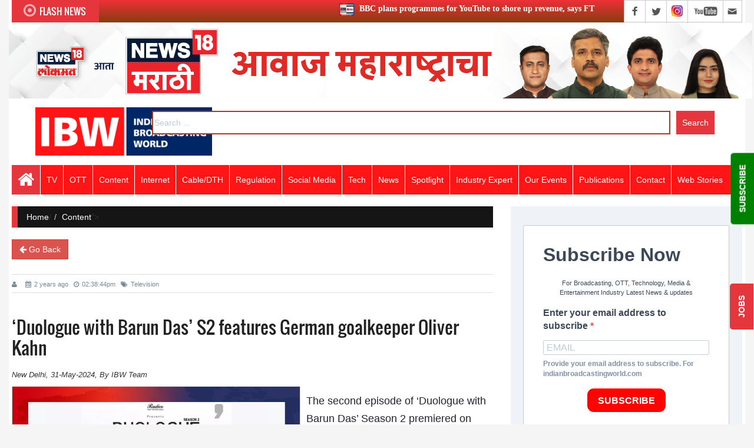

--- FILE ---
content_type: text/html; charset=UTF-8
request_url: https://www.indianbroadcastingworld.com/duologue-with-barun-das-s2-2/
body_size: 37283
content:


<title>&#8216;Duologue with Barun Das&#8217; S2 features German goalkeeper Oliver Kahn - Indian Broadcasting World</title>

<head>
<meta name="title" content="&#8216;Duologue with Barun Das&#8217; S2 features German goalkeeper Oliver Kahn - Indian Broadcasting World" />
<!--<meta name="description" itemprop="description" content="&#8216;Duologue with Barun Das&#8217; S2 features German goalkeeper Oliver Kahn,IBW " />
<meta name="keywords" content="IBW News, IBW News, Breaking News, Breaking News in English,English News, News in English, Latest News in English" />-->
<meta name="website" content="https://indianbroadcastingworld.com/" />
<meta name="rating" content="General" />
<meta name="copyright" content="https://indianbroadcastingworld.com/" />
<meta name="robots" content="index, follow, noodp" />
<meta property="og:locale" content="en_IN" />
<meta property="og:type" content="article" />
<meta property="og:site_name" content="Indian Broadcasting World" />
<meta property="og:url" content="https://www.indianbroadcastingworld.com/duologue-with-barun-das-s2-2/" />
<meta property="og:title" content="&#8216;Duologue with Barun Das&#8217; S2 features German goalkeeper Oliver Kahn, IBW News: English News, Breaking News in English, ताज़ा हिदी समाचार" />
<meta property="og:description" content="IBW न्यूज़ हिंदी न्यूज़: ढ़ें देश-विदश के ताज़ा हिदी समाचार IBW News, क्रिकेट, बिज़नेस, टेक्नोलॉजी, पॉलिटिक्स और मनोरंजन" />
<meta property="og:image" itemprop="image" content="https://www.indianbroadcastingworld.com/wp-content/uploads/2024/05/4-21.webp" />
<meta property="og:image:type" content="image/jpg" />
<meta property="og:image:width" content="300" />
<meta property="og:image:height" content="200" />
<meta name="twitter:card" content="summary_large_image">
<meta name="twitter:site" content="english">
<meta name="twitter:creator" content="@AavishkarMedia" />
<meta name="twitter:url" content="https://www.indianbroadcastingworld.com/duologue-with-barun-das-s2-2/">
<meta name="twitter:title" content="&#8216;Duologue with Barun Das&#8217; S2 features German goalkeeper Oliver Kahn, IBW News: English News, Breaking News in English">
<meta name="twitter:description" content="&#8216;Duologue with Barun Das&#8217; S2 features German goalkeeper Oliver Kahn,IBW" />
<meta name="twitter:image" content="https://www.indianbroadcastingworld.com/wp-content/uploads/2024/05/4-21.webp">
<meta name="twitter:image:width" content="100"/>
<meta name="twitter:image:height" content="80"/>
<meta http-equiv="refresh" content="3000">

<meta itemprop="name" content="Indian Broadcasting World">
<span itemprop="brand" itemscope itemtype="https://schema.org/Brand">
<meta itemprop="name" content="Indian Broadcasting World"/>
<meta itemprop="image" content="https://www.indianbroadcastingworld.com/wp-content/uploads/2024/05/4-21.webp"/>
</span>

<link rel="stylesheet" href="https://cdnjs.cloudflare.com/ajax/libs/font-awesome/4.7.0/css/font-awesome.min.css">

<style>
.submit, #comment{
    padding: 6px;
    background: #ffffff;
    color: #e5363d;
    border: 1px solid #e5363d;
}
#comment{
    width: 100%;
    height: 70px;
}
.entry-content {
    font-family: LocalFont,sans-serif;
    padding: 10px;
    margin: 10px 0;
    font-size: 18px;
    line-height: 30px;
    color: #24232f;
}
</style>

<style id='global-styles-inline-css' type='text/css'>
:root{--wp--preset--aspect-ratio--square: 1;--wp--preset--aspect-ratio--4-3: 4/3;--wp--preset--aspect-ratio--3-4: 3/4;--wp--preset--aspect-ratio--3-2: 3/2;--wp--preset--aspect-ratio--2-3: 2/3;--wp--preset--aspect-ratio--16-9: 16/9;--wp--preset--aspect-ratio--9-16: 9/16;--wp--preset--color--black: #000000;--wp--preset--color--cyan-bluish-gray: #abb8c3;--wp--preset--color--white: #ffffff;--wp--preset--color--pale-pink: #f78da7;--wp--preset--color--vivid-red: #cf2e2e;--wp--preset--color--luminous-vivid-orange: #ff6900;--wp--preset--color--luminous-vivid-amber: #fcb900;--wp--preset--color--light-green-cyan: #7bdcb5;--wp--preset--color--vivid-green-cyan: #00d084;--wp--preset--color--pale-cyan-blue: #8ed1fc;--wp--preset--color--vivid-cyan-blue: #0693e3;--wp--preset--color--vivid-purple: #9b51e0;--wp--preset--gradient--vivid-cyan-blue-to-vivid-purple: linear-gradient(135deg,rgb(6,147,227) 0%,rgb(155,81,224) 100%);--wp--preset--gradient--light-green-cyan-to-vivid-green-cyan: linear-gradient(135deg,rgb(122,220,180) 0%,rgb(0,208,130) 100%);--wp--preset--gradient--luminous-vivid-amber-to-luminous-vivid-orange: linear-gradient(135deg,rgb(252,185,0) 0%,rgb(255,105,0) 100%);--wp--preset--gradient--luminous-vivid-orange-to-vivid-red: linear-gradient(135deg,rgb(255,105,0) 0%,rgb(207,46,46) 100%);--wp--preset--gradient--very-light-gray-to-cyan-bluish-gray: linear-gradient(135deg,rgb(238,238,238) 0%,rgb(169,184,195) 100%);--wp--preset--gradient--cool-to-warm-spectrum: linear-gradient(135deg,rgb(74,234,220) 0%,rgb(151,120,209) 20%,rgb(207,42,186) 40%,rgb(238,44,130) 60%,rgb(251,105,98) 80%,rgb(254,248,76) 100%);--wp--preset--gradient--blush-light-purple: linear-gradient(135deg,rgb(255,206,236) 0%,rgb(152,150,240) 100%);--wp--preset--gradient--blush-bordeaux: linear-gradient(135deg,rgb(254,205,165) 0%,rgb(254,45,45) 50%,rgb(107,0,62) 100%);--wp--preset--gradient--luminous-dusk: linear-gradient(135deg,rgb(255,203,112) 0%,rgb(199,81,192) 50%,rgb(65,88,208) 100%);--wp--preset--gradient--pale-ocean: linear-gradient(135deg,rgb(255,245,203) 0%,rgb(182,227,212) 50%,rgb(51,167,181) 100%);--wp--preset--gradient--electric-grass: linear-gradient(135deg,rgb(202,248,128) 0%,rgb(113,206,126) 100%);--wp--preset--gradient--midnight: linear-gradient(135deg,rgb(2,3,129) 0%,rgb(40,116,252) 100%);--wp--preset--font-size--small: 13px;--wp--preset--font-size--medium: 20px;--wp--preset--font-size--large: 36px;--wp--preset--font-size--x-large: 42px;--wp--preset--spacing--20: 0.44rem;--wp--preset--spacing--30: 0.67rem;--wp--preset--spacing--40: 1rem;--wp--preset--spacing--50: 1.5rem;--wp--preset--spacing--60: 2.25rem;--wp--preset--spacing--70: 3.38rem;--wp--preset--spacing--80: 5.06rem;--wp--preset--shadow--natural: 6px 6px 9px rgba(0, 0, 0, 0.2);--wp--preset--shadow--deep: 12px 12px 50px rgba(0, 0, 0, 0.4);--wp--preset--shadow--sharp: 6px 6px 0px rgba(0, 0, 0, 0.2);--wp--preset--shadow--outlined: 6px 6px 0px -3px rgb(255, 255, 255), 6px 6px rgb(0, 0, 0);--wp--preset--shadow--crisp: 6px 6px 0px rgb(0, 0, 0);}:where(.is-layout-flex){gap: 0.5em;}:where(.is-layout-grid){gap: 0.5em;}body .is-layout-flex{display: flex;}.is-layout-flex{flex-wrap: wrap;align-items: center;}.is-layout-flex > :is(*, div){margin: 0;}body .is-layout-grid{display: grid;}.is-layout-grid > :is(*, div){margin: 0;}:where(.wp-block-columns.is-layout-flex){gap: 2em;}:where(.wp-block-columns.is-layout-grid){gap: 2em;}:where(.wp-block-post-template.is-layout-flex){gap: 1.25em;}:where(.wp-block-post-template.is-layout-grid){gap: 1.25em;}.has-black-color{color: var(--wp--preset--color--black) !important;}.has-cyan-bluish-gray-color{color: var(--wp--preset--color--cyan-bluish-gray) !important;}.has-white-color{color: var(--wp--preset--color--white) !important;}.has-pale-pink-color{color: var(--wp--preset--color--pale-pink) !important;}.has-vivid-red-color{color: var(--wp--preset--color--vivid-red) !important;}.has-luminous-vivid-orange-color{color: var(--wp--preset--color--luminous-vivid-orange) !important;}.has-luminous-vivid-amber-color{color: var(--wp--preset--color--luminous-vivid-amber) !important;}.has-light-green-cyan-color{color: var(--wp--preset--color--light-green-cyan) !important;}.has-vivid-green-cyan-color{color: var(--wp--preset--color--vivid-green-cyan) !important;}.has-pale-cyan-blue-color{color: var(--wp--preset--color--pale-cyan-blue) !important;}.has-vivid-cyan-blue-color{color: var(--wp--preset--color--vivid-cyan-blue) !important;}.has-vivid-purple-color{color: var(--wp--preset--color--vivid-purple) !important;}.has-black-background-color{background-color: var(--wp--preset--color--black) !important;}.has-cyan-bluish-gray-background-color{background-color: var(--wp--preset--color--cyan-bluish-gray) !important;}.has-white-background-color{background-color: var(--wp--preset--color--white) !important;}.has-pale-pink-background-color{background-color: var(--wp--preset--color--pale-pink) !important;}.has-vivid-red-background-color{background-color: var(--wp--preset--color--vivid-red) !important;}.has-luminous-vivid-orange-background-color{background-color: var(--wp--preset--color--luminous-vivid-orange) !important;}.has-luminous-vivid-amber-background-color{background-color: var(--wp--preset--color--luminous-vivid-amber) !important;}.has-light-green-cyan-background-color{background-color: var(--wp--preset--color--light-green-cyan) !important;}.has-vivid-green-cyan-background-color{background-color: var(--wp--preset--color--vivid-green-cyan) !important;}.has-pale-cyan-blue-background-color{background-color: var(--wp--preset--color--pale-cyan-blue) !important;}.has-vivid-cyan-blue-background-color{background-color: var(--wp--preset--color--vivid-cyan-blue) !important;}.has-vivid-purple-background-color{background-color: var(--wp--preset--color--vivid-purple) !important;}.has-black-border-color{border-color: var(--wp--preset--color--black) !important;}.has-cyan-bluish-gray-border-color{border-color: var(--wp--preset--color--cyan-bluish-gray) !important;}.has-white-border-color{border-color: var(--wp--preset--color--white) !important;}.has-pale-pink-border-color{border-color: var(--wp--preset--color--pale-pink) !important;}.has-vivid-red-border-color{border-color: var(--wp--preset--color--vivid-red) !important;}.has-luminous-vivid-orange-border-color{border-color: var(--wp--preset--color--luminous-vivid-orange) !important;}.has-luminous-vivid-amber-border-color{border-color: var(--wp--preset--color--luminous-vivid-amber) !important;}.has-light-green-cyan-border-color{border-color: var(--wp--preset--color--light-green-cyan) !important;}.has-vivid-green-cyan-border-color{border-color: var(--wp--preset--color--vivid-green-cyan) !important;}.has-pale-cyan-blue-border-color{border-color: var(--wp--preset--color--pale-cyan-blue) !important;}.has-vivid-cyan-blue-border-color{border-color: var(--wp--preset--color--vivid-cyan-blue) !important;}.has-vivid-purple-border-color{border-color: var(--wp--preset--color--vivid-purple) !important;}.has-vivid-cyan-blue-to-vivid-purple-gradient-background{background: var(--wp--preset--gradient--vivid-cyan-blue-to-vivid-purple) !important;}.has-light-green-cyan-to-vivid-green-cyan-gradient-background{background: var(--wp--preset--gradient--light-green-cyan-to-vivid-green-cyan) !important;}.has-luminous-vivid-amber-to-luminous-vivid-orange-gradient-background{background: var(--wp--preset--gradient--luminous-vivid-amber-to-luminous-vivid-orange) !important;}.has-luminous-vivid-orange-to-vivid-red-gradient-background{background: var(--wp--preset--gradient--luminous-vivid-orange-to-vivid-red) !important;}.has-very-light-gray-to-cyan-bluish-gray-gradient-background{background: var(--wp--preset--gradient--very-light-gray-to-cyan-bluish-gray) !important;}.has-cool-to-warm-spectrum-gradient-background{background: var(--wp--preset--gradient--cool-to-warm-spectrum) !important;}.has-blush-light-purple-gradient-background{background: var(--wp--preset--gradient--blush-light-purple) !important;}.has-blush-bordeaux-gradient-background{background: var(--wp--preset--gradient--blush-bordeaux) !important;}.has-luminous-dusk-gradient-background{background: var(--wp--preset--gradient--luminous-dusk) !important;}.has-pale-ocean-gradient-background{background: var(--wp--preset--gradient--pale-ocean) !important;}.has-electric-grass-gradient-background{background: var(--wp--preset--gradient--electric-grass) !important;}.has-midnight-gradient-background{background: var(--wp--preset--gradient--midnight) !important;}.has-small-font-size{font-size: var(--wp--preset--font-size--small) !important;}.has-medium-font-size{font-size: var(--wp--preset--font-size--medium) !important;}.has-large-font-size{font-size: var(--wp--preset--font-size--large) !important;}.has-x-large-font-size{font-size: var(--wp--preset--font-size--x-large) !important;}
/*# sourceURL=global-styles-inline-css */
</style>
</head>

<!DOCTYPE html>
<html lang="en-US" class="no-js">
<!-- <html > -->
<head>
<script async src="https://pagead2.googlesyndication.com/pagead/js/adsbygoogle.js?client=ca-pub-6953727629990561"
     crossorigin="anonymous"></script>
</head>
	<!-- Google tag (gtag.js) -->
<script async src="https://www.googletagmanager.com/gtag/js?id=G-EJYX4VW691"></script>
<script>
  window.dataLayer = window.dataLayer || [];
  function gtag(){dataLayer.push(arguments);}
  gtag('js', new Date());

  gtag('config', 'G-EJYX4VW691');


</script>
<meta charset="UTF-8">
<meta charset="utf-8">
<meta http-equiv="X-UA-Compatible" content="IE=edge">
<meta name="viewport" content="width=device-width, initial-scale=1">
<link rel="icon" href="https://www.indianbroadcastingworld.com/wp-content/themes/ibwtheme/images/ibw logo 200x200.jpg" sizes="64x64" />
<link rel="stylesheet" type="text/css" href="https://www.indianbroadcastingworld.com/wp-content/themes/ibwtheme/assets/css/bootstrap.min.css">
<link rel="stylesheet" type="text/css" href="https://www.indianbroadcastingworld.com/wp-content/themes/ibwtheme/assets/css/font-awesome.min.css">
<link rel="stylesheet" type="text/css" href="https://www.indianbroadcastingworld.com/wp-content/themes/ibwtheme/assets/css/animate.css">
<link rel="stylesheet" type="text/css" href="https://www.indianbroadcastingworld.com/wp-content/themes/ibwtheme/assets/css/font.css">
<link rel="stylesheet" type="text/css" href="https://www.indianbroadcastingworld.com/wp-content/themes/ibwtheme/assets/css/li-scroller.css">
<link rel="stylesheet" type="text/css" href="https://www.indianbroadcastingworld.com/wp-content/themes/ibwtheme/assets/css/slick.css">
<link rel="stylesheet" type="text/css" href="https://www.indianbroadcastingworld.com/wp-content/themes/ibwtheme/assets/css/jquery.fancybox.css">
<link rel="stylesheet" type="text/css" href="https://www.indianbroadcastingworld.com/wp-content/themes/ibwtheme/assets/css/theme.css">
<link rel="stylesheet" type="text/css" href="https://www.indianbroadcastingworld.com/wp-content/themes/ibwtheme/assets/css/style.css">
<link rel="stylesheet" type="text/css" href="https://www.indianbroadcastingworld.com/wp-content/themes/ibwtheme/assets/css/custom-style.css">
<!--[if lt IE 9]>
<script src="assets/js/html5shiv.min.js"></script>
<script src="assets/js/respond.min.js"></script>
<![endif]-->
<script async src="https://pagead2.googlesyndication.com/pagead/js/adsbygoogle.js?client=ca-pub-4923408893263632"
     crossorigin="anonymous"></script>



<!-- Search Engine Optimization by Rank Math - https://rankmath.com/ -->
<title>&#039;Duologue with Barun Das&#039; S2 features German goalkeeper Oliver Kahn</title>
<meta name="description" content="The second episode of &#039;Duologue with Barun Das&#039; Season 2 premiered on India&#039;s only 24x7 digital English CTV news stream News9 Live, on May 25, 2024, at 9 pm."/>
<meta name="robots" content="follow, index, max-snippet:-1, max-video-preview:-1, max-image-preview:large"/>
<link rel="canonical" href="https://www.indianbroadcastingworld.com/duologue-with-barun-das-s2-2/" />
<meta property="og:locale" content="en_US" />
<meta property="og:type" content="article" />
<meta property="og:title" content="&#039;Duologue with Barun Das&#039; S2 features German goalkeeper Oliver Kahn" />
<meta property="og:description" content="The second episode of &#039;Duologue with Barun Das&#039; Season 2 premiered on India&#039;s only 24x7 digital English CTV news stream News9 Live, on May 25, 2024, at 9 pm." />
<meta property="og:url" content="https://www.indianbroadcastingworld.com/duologue-with-barun-das-s2-2/" />
<meta property="og:site_name" content="Indian Broadcasting World" />
<meta property="article:tag" content="Duologue with Barun Das" />
<meta property="article:section" content="Content" />
<meta property="og:image" content="https://www.indianbroadcastingworld.com/wp-content/uploads/2024/05/4-21.webp" />
<meta property="og:image:secure_url" content="https://www.indianbroadcastingworld.com/wp-content/uploads/2024/05/4-21.webp" />
<meta property="og:image:width" content="655" />
<meta property="og:image:height" content="357" />
<meta property="og:image:alt" content="Duologue with Barun Das" />
<meta property="og:image:type" content="image/webp" />
<meta property="article:published_time" content="2024-05-31T14:38:44+05:30" />
<meta name="twitter:card" content="summary_large_image" />
<meta name="twitter:title" content="&#039;Duologue with Barun Das&#039; S2 features German goalkeeper Oliver Kahn" />
<meta name="twitter:description" content="The second episode of &#039;Duologue with Barun Das&#039; Season 2 premiered on India&#039;s only 24x7 digital English CTV news stream News9 Live, on May 25, 2024, at 9 pm." />
<meta name="twitter:image" content="https://www.indianbroadcastingworld.com/wp-content/uploads/2024/05/4-21.webp" />
<meta name="twitter:label1" content="Written by" />
<meta name="twitter:data1" content="IBW Admin" />
<meta name="twitter:label2" content="Time to read" />
<meta name="twitter:data2" content="1 minute" />
<script type="application/ld+json" class="rank-math-schema">{"@context":"https://schema.org","@graph":[{"@type":["Organization","Person"],"@id":"https://www.indianbroadcastingworld.com/#person","name":"Indian Broadcasting World","url":"https://www.indianbroadcastingworld.com"},{"@type":"WebSite","@id":"https://www.indianbroadcastingworld.com/#website","url":"https://www.indianbroadcastingworld.com","name":"Indian Broadcasting World","publisher":{"@id":"https://www.indianbroadcastingworld.com/#person"},"inLanguage":"en-US"},{"@type":"ImageObject","@id":"https://www.indianbroadcastingworld.com/wp-content/uploads/2024/05/4-21.webp","url":"https://www.indianbroadcastingworld.com/wp-content/uploads/2024/05/4-21.webp","width":"655","height":"357","caption":"Duologue with Barun Das","inLanguage":"en-US"},{"@type":"BreadcrumbList","@id":"https://www.indianbroadcastingworld.com/duologue-with-barun-das-s2-2/#breadcrumb","itemListElement":[{"@type":"ListItem","position":"1","item":{"@id":"https://www.indianbroadcastingworld.com","name":"Home"}},{"@type":"ListItem","position":"2","item":{"@id":"https://www.indianbroadcastingworld.com/category/content/","name":"Content"}},{"@type":"ListItem","position":"3","item":{"@id":"https://www.indianbroadcastingworld.com/duologue-with-barun-das-s2-2/","name":"&#8216;Duologue with Barun Das&#8217; S2 features German goalkeeper Oliver Kahn"}}]},{"@type":"WebPage","@id":"https://www.indianbroadcastingworld.com/duologue-with-barun-das-s2-2/#webpage","url":"https://www.indianbroadcastingworld.com/duologue-with-barun-das-s2-2/","name":"&#039;Duologue with Barun Das&#039; S2 features German goalkeeper Oliver Kahn","datePublished":"2024-05-31T14:38:44+05:30","dateModified":"2024-05-31T14:38:44+05:30","isPartOf":{"@id":"https://www.indianbroadcastingworld.com/#website"},"primaryImageOfPage":{"@id":"https://www.indianbroadcastingworld.com/wp-content/uploads/2024/05/4-21.webp"},"inLanguage":"en-US","breadcrumb":{"@id":"https://www.indianbroadcastingworld.com/duologue-with-barun-das-s2-2/#breadcrumb"}},{"@type":"Person","@id":"https://www.indianbroadcastingworld.com/author/admin_ibw/","name":"IBW Admin","url":"https://www.indianbroadcastingworld.com/author/admin_ibw/","image":{"@type":"ImageObject","@id":"https://secure.gravatar.com/avatar/4677a7cf1d46726b8933950cd0ee8dea162485b99a463402a9442934a4b762f6?s=96&amp;d=mm&amp;r=g","url":"https://secure.gravatar.com/avatar/4677a7cf1d46726b8933950cd0ee8dea162485b99a463402a9442934a4b762f6?s=96&amp;d=mm&amp;r=g","caption":"IBW Admin","inLanguage":"en-US"},"sameAs":["https://www.indianbroadcastingworld.com/"]},{"@type":"BlogPosting","headline":"&#039;Duologue with Barun Das&#039; S2 features German goalkeeper Oliver Kahn","keywords":"Duologue with Barun Das,News9 Live","datePublished":"2024-05-31T14:38:44+05:30","dateModified":"2024-05-31T14:38:44+05:30","articleSection":"Content","author":{"@id":"https://www.indianbroadcastingworld.com/author/admin_ibw/","name":"IBW Admin"},"publisher":{"@id":"https://www.indianbroadcastingworld.com/#person"},"description":"The second episode of &#039;Duologue with Barun Das&#039; Season 2 premiered on India&#039;s only 24x7 digital English CTV news stream News9 Live, on May 25, 2024, at 9 pm.","name":"&#039;Duologue with Barun Das&#039; S2 features German goalkeeper Oliver Kahn","@id":"https://www.indianbroadcastingworld.com/duologue-with-barun-das-s2-2/#richSnippet","isPartOf":{"@id":"https://www.indianbroadcastingworld.com/duologue-with-barun-das-s2-2/#webpage"},"image":{"@id":"https://www.indianbroadcastingworld.com/wp-content/uploads/2024/05/4-21.webp"},"inLanguage":"en-US","mainEntityOfPage":{"@id":"https://www.indianbroadcastingworld.com/duologue-with-barun-das-s2-2/#webpage"}}]}</script>
<!-- /Rank Math WordPress SEO plugin -->

<link rel='dns-prefetch' href='//www.googletagmanager.com' />
<link rel='dns-prefetch' href='//pagead2.googlesyndication.com' />
<link rel='dns-prefetch' href='//fundingchoicesmessages.google.com' />
<link rel="alternate" type="application/rss+xml" title="Indian Broadcasting World &raquo; Feed" href="https://www.indianbroadcastingworld.com/feed/" />
<link rel="alternate" type="application/rss+xml" title="Indian Broadcasting World &raquo; Comments Feed" href="https://www.indianbroadcastingworld.com/comments/feed/" />
<link rel="alternate" type="application/rss+xml" title="Indian Broadcasting World &raquo; &#8216;Duologue with Barun Das&#8217; S2 features German goalkeeper Oliver Kahn Comments Feed" href="https://www.indianbroadcastingworld.com/duologue-with-barun-das-s2-2/feed/" />
<link rel="alternate" title="oEmbed (JSON)" type="application/json+oembed" href="https://www.indianbroadcastingworld.com/wp-json/oembed/1.0/embed?url=https%3A%2F%2Fwww.indianbroadcastingworld.com%2Fduologue-with-barun-das-s2-2%2F" />
<link rel="alternate" title="oEmbed (XML)" type="text/xml+oembed" href="https://www.indianbroadcastingworld.com/wp-json/oembed/1.0/embed?url=https%3A%2F%2Fwww.indianbroadcastingworld.com%2Fduologue-with-barun-das-s2-2%2F&#038;format=xml" />
<link rel="alternate" type="application/rss+xml" title="Indian Broadcasting World &raquo; Stories Feed" href="https://www.indianbroadcastingworld.com/web-stories/feed/"><style id='wp-img-auto-sizes-contain-inline-css' type='text/css'>
img:is([sizes=auto i],[sizes^="auto," i]){contain-intrinsic-size:3000px 1500px}
/*# sourceURL=wp-img-auto-sizes-contain-inline-css */
</style>
<style id='wp-emoji-styles-inline-css' type='text/css'>

	img.wp-smiley, img.emoji {
		display: inline !important;
		border: none !important;
		box-shadow: none !important;
		height: 1em !important;
		width: 1em !important;
		margin: 0 0.07em !important;
		vertical-align: -0.1em !important;
		background: none !important;
		padding: 0 !important;
	}
/*# sourceURL=wp-emoji-styles-inline-css */
</style>
<style id='wp-block-library-inline-css' type='text/css'>
:root{--wp-block-synced-color:#7a00df;--wp-block-synced-color--rgb:122,0,223;--wp-bound-block-color:var(--wp-block-synced-color);--wp-editor-canvas-background:#ddd;--wp-admin-theme-color:#007cba;--wp-admin-theme-color--rgb:0,124,186;--wp-admin-theme-color-darker-10:#006ba1;--wp-admin-theme-color-darker-10--rgb:0,107,160.5;--wp-admin-theme-color-darker-20:#005a87;--wp-admin-theme-color-darker-20--rgb:0,90,135;--wp-admin-border-width-focus:2px}@media (min-resolution:192dpi){:root{--wp-admin-border-width-focus:1.5px}}.wp-element-button{cursor:pointer}:root .has-very-light-gray-background-color{background-color:#eee}:root .has-very-dark-gray-background-color{background-color:#313131}:root .has-very-light-gray-color{color:#eee}:root .has-very-dark-gray-color{color:#313131}:root .has-vivid-green-cyan-to-vivid-cyan-blue-gradient-background{background:linear-gradient(135deg,#00d084,#0693e3)}:root .has-purple-crush-gradient-background{background:linear-gradient(135deg,#34e2e4,#4721fb 50%,#ab1dfe)}:root .has-hazy-dawn-gradient-background{background:linear-gradient(135deg,#faaca8,#dad0ec)}:root .has-subdued-olive-gradient-background{background:linear-gradient(135deg,#fafae1,#67a671)}:root .has-atomic-cream-gradient-background{background:linear-gradient(135deg,#fdd79a,#004a59)}:root .has-nightshade-gradient-background{background:linear-gradient(135deg,#330968,#31cdcf)}:root .has-midnight-gradient-background{background:linear-gradient(135deg,#020381,#2874fc)}:root{--wp--preset--font-size--normal:16px;--wp--preset--font-size--huge:42px}.has-regular-font-size{font-size:1em}.has-larger-font-size{font-size:2.625em}.has-normal-font-size{font-size:var(--wp--preset--font-size--normal)}.has-huge-font-size{font-size:var(--wp--preset--font-size--huge)}.has-text-align-center{text-align:center}.has-text-align-left{text-align:left}.has-text-align-right{text-align:right}.has-fit-text{white-space:nowrap!important}#end-resizable-editor-section{display:none}.aligncenter{clear:both}.items-justified-left{justify-content:flex-start}.items-justified-center{justify-content:center}.items-justified-right{justify-content:flex-end}.items-justified-space-between{justify-content:space-between}.screen-reader-text{border:0;clip-path:inset(50%);height:1px;margin:-1px;overflow:hidden;padding:0;position:absolute;width:1px;word-wrap:normal!important}.screen-reader-text:focus{background-color:#ddd;clip-path:none;color:#444;display:block;font-size:1em;height:auto;left:5px;line-height:normal;padding:15px 23px 14px;text-decoration:none;top:5px;width:auto;z-index:100000}html :where(.has-border-color){border-style:solid}html :where([style*=border-top-color]){border-top-style:solid}html :where([style*=border-right-color]){border-right-style:solid}html :where([style*=border-bottom-color]){border-bottom-style:solid}html :where([style*=border-left-color]){border-left-style:solid}html :where([style*=border-width]){border-style:solid}html :where([style*=border-top-width]){border-top-style:solid}html :where([style*=border-right-width]){border-right-style:solid}html :where([style*=border-bottom-width]){border-bottom-style:solid}html :where([style*=border-left-width]){border-left-style:solid}html :where(img[class*=wp-image-]){height:auto;max-width:100%}:where(figure){margin:0 0 1em}html :where(.is-position-sticky){--wp-admin--admin-bar--position-offset:var(--wp-admin--admin-bar--height,0px)}@media screen and (max-width:600px){html :where(.is-position-sticky){--wp-admin--admin-bar--position-offset:0px}}
/*wp_block_styles_on_demand_placeholder:696c97198863b*/
/*# sourceURL=wp-block-library-inline-css */
</style>
<style id='classic-theme-styles-inline-css' type='text/css'>
/*! This file is auto-generated */
.wp-block-button__link{color:#fff;background-color:#32373c;border-radius:9999px;box-shadow:none;text-decoration:none;padding:calc(.667em + 2px) calc(1.333em + 2px);font-size:1.125em}.wp-block-file__button{background:#32373c;color:#fff;text-decoration:none}
/*# sourceURL=/wp-includes/css/classic-themes.min.css */
</style>
<link rel='stylesheet' id='contact-form-7-css' href='https://www.indianbroadcastingworld.com/wp-content/plugins/contact-form-7/includes/css/styles.css?ver=5.7.7' type='text/css' media='all' />
<link rel='stylesheet' id='email-subscribers-css' href='https://www.indianbroadcastingworld.com/wp-content/plugins/email-subscribers/lite/public/css/email-subscribers-public.css?ver=5.7.46' type='text/css' media='all' />
<link rel='stylesheet' id='cooksville-style-css' href='https://www.indianbroadcastingworld.com/wp-content/themes/ibwtheme/style.css?ver=6.9' type='text/css' media='all' />
<link rel='stylesheet' id='dflip-style-css' href='https://www.indianbroadcastingworld.com/wp-content/plugins/3d-flipbook-dflip-lite/assets/css/dflip.min.css?ver=2.4.20' type='text/css' media='all' />
<style id='akismet-widget-style-inline-css' type='text/css'>

			.a-stats {
				--akismet-color-mid-green: #357b49;
				--akismet-color-white: #fff;
				--akismet-color-light-grey: #f6f7f7;

				max-width: 350px;
				width: auto;
			}

			.a-stats * {
				all: unset;
				box-sizing: border-box;
			}

			.a-stats strong {
				font-weight: 600;
			}

			.a-stats a.a-stats__link,
			.a-stats a.a-stats__link:visited,
			.a-stats a.a-stats__link:active {
				background: var(--akismet-color-mid-green);
				border: none;
				box-shadow: none;
				border-radius: 8px;
				color: var(--akismet-color-white);
				cursor: pointer;
				display: block;
				font-family: -apple-system, BlinkMacSystemFont, 'Segoe UI', 'Roboto', 'Oxygen-Sans', 'Ubuntu', 'Cantarell', 'Helvetica Neue', sans-serif;
				font-weight: 500;
				padding: 12px;
				text-align: center;
				text-decoration: none;
				transition: all 0.2s ease;
			}

			/* Extra specificity to deal with TwentyTwentyOne focus style */
			.widget .a-stats a.a-stats__link:focus {
				background: var(--akismet-color-mid-green);
				color: var(--akismet-color-white);
				text-decoration: none;
			}

			.a-stats a.a-stats__link:hover {
				filter: brightness(110%);
				box-shadow: 0 4px 12px rgba(0, 0, 0, 0.06), 0 0 2px rgba(0, 0, 0, 0.16);
			}

			.a-stats .count {
				color: var(--akismet-color-white);
				display: block;
				font-size: 1.5em;
				line-height: 1.4;
				padding: 0 13px;
				white-space: nowrap;
			}
		
/*# sourceURL=akismet-widget-style-inline-css */
</style>
<link rel='stylesheet' id='__EPYT__style-css' href='https://www.indianbroadcastingworld.com/wp-content/plugins/youtube-embed-plus/styles/ytprefs.min.css?ver=14.2.1.3' type='text/css' media='all' />
<style id='__EPYT__style-inline-css' type='text/css'>

                .epyt-gallery-thumb {
                        width: 33.333%;
                }
                
/*# sourceURL=__EPYT__style-inline-css */
</style>
<script type="text/javascript" src="https://www.indianbroadcastingworld.com/wp-includes/js/jquery/jquery.min.js?ver=3.7.1" id="jquery-core-js"></script>
<script type="text/javascript" src="https://www.indianbroadcastingworld.com/wp-includes/js/jquery/jquery-migrate.min.js?ver=3.4.1" id="jquery-migrate-js"></script>

<!-- Google tag (gtag.js) snippet added by Site Kit -->
<!-- Google Analytics snippet added by Site Kit -->
<script type="text/javascript" src="https://www.googletagmanager.com/gtag/js?id=GT-T9L4CJ3W" id="google_gtagjs-js" async></script>
<script type="text/javascript" id="google_gtagjs-js-after">
/* <![CDATA[ */
window.dataLayer = window.dataLayer || [];function gtag(){dataLayer.push(arguments);}
gtag("set","linker",{"domains":["www.indianbroadcastingworld.com"]});
gtag("js", new Date());
gtag("set", "developer_id.dZTNiMT", true);
gtag("config", "GT-T9L4CJ3W", {"googlesitekit_post_type":"post","googlesitekit_post_author":"IBW Admin","googlesitekit_post_date":"2 years ago"});
 window._googlesitekit = window._googlesitekit || {}; window._googlesitekit.throttledEvents = []; window._googlesitekit.gtagEvent = (name, data) => { var key = JSON.stringify( { name, data } ); if ( !! window._googlesitekit.throttledEvents[ key ] ) { return; } window._googlesitekit.throttledEvents[ key ] = true; setTimeout( () => { delete window._googlesitekit.throttledEvents[ key ]; }, 5 ); gtag( "event", name, { ...data, event_source: "site-kit" } ); }; 
//# sourceURL=google_gtagjs-js-after
/* ]]> */
</script>
<script type="text/javascript" id="__ytprefs__-js-extra">
/* <![CDATA[ */
var _EPYT_ = {"ajaxurl":"https://www.indianbroadcastingworld.com/wp-admin/admin-ajax.php","security":"de7a0298d6","gallery_scrolloffset":"20","eppathtoscripts":"https://www.indianbroadcastingworld.com/wp-content/plugins/youtube-embed-plus/scripts/","eppath":"https://www.indianbroadcastingworld.com/wp-content/plugins/youtube-embed-plus/","epresponsiveselector":"[\"iframe.__youtube_prefs_widget__\"]","epdovol":"1","version":"14.2.1.3","evselector":"iframe.__youtube_prefs__[src], iframe[src*=\"youtube.com/embed/\"], iframe[src*=\"youtube-nocookie.com/embed/\"]","ajax_compat":"","maxres_facade":"eager","ytapi_load":"light","pause_others":"","stopMobileBuffer":"1","facade_mode":"","not_live_on_channel":"","vi_active":"","vi_js_posttypes":[]};
//# sourceURL=__ytprefs__-js-extra
/* ]]> */
</script>
<script type="text/javascript" src="https://www.indianbroadcastingworld.com/wp-content/plugins/youtube-embed-plus/scripts/ytprefs.min.js?ver=14.2.1.3" id="__ytprefs__-js"></script>
<link rel="https://api.w.org/" href="https://www.indianbroadcastingworld.com/wp-json/" /><link rel="alternate" title="JSON" type="application/json" href="https://www.indianbroadcastingworld.com/wp-json/wp/v2/posts/59189" /><link rel="EditURI" type="application/rsd+xml" title="RSD" href="https://www.indianbroadcastingworld.com/xmlrpc.php?rsd" />
<meta name="generator" content="WordPress 6.9" />
<link rel='shortlink' href='https://www.indianbroadcastingworld.com/?p=59189' />
<meta name="generator" content="Site Kit by Google 1.170.0" /><!-- HFCM by 99 Robots - Snippet # 1: global site tag -->
<!-- Global site tag (gtag.js) - Google Ads: 502495534 -->
<script async src="https://www.googletagmanager.com/gtag/js?id=AW-502495534"></script>
<script>
  window.dataLayer = window.dataLayer || [];
  function gtag(){dataLayer.push(arguments);}
  gtag('js', new Date());

  gtag('config', 'AW-502495534');
</script>

<!-- /end HFCM by 99 Robots -->
<link rel="pingback" href="https://www.indianbroadcastingworld.com/xmlrpc.php">
<!-- Google AdSense meta tags added by Site Kit -->
<meta name="google-adsense-platform-account" content="ca-host-pub-2644536267352236">
<meta name="google-adsense-platform-domain" content="sitekit.withgoogle.com">
<!-- End Google AdSense meta tags added by Site Kit -->
<style type="text/css">.recentcomments a{display:inline !important;padding:0 !important;margin:0 !important;}</style>
<!-- Google Tag Manager snippet added by Site Kit -->
<script type="text/javascript">
/* <![CDATA[ */

			( function( w, d, s, l, i ) {
				w[l] = w[l] || [];
				w[l].push( {'gtm.start': new Date().getTime(), event: 'gtm.js'} );
				var f = d.getElementsByTagName( s )[0],
					j = d.createElement( s ), dl = l != 'dataLayer' ? '&l=' + l : '';
				j.async = true;
				j.src = 'https://www.googletagmanager.com/gtm.js?id=' + i + dl;
				f.parentNode.insertBefore( j, f );
			} )( window, document, 'script', 'dataLayer', 'GTM-W3FMZLH8' );
			
/* ]]> */
</script>

<!-- End Google Tag Manager snippet added by Site Kit -->

<!-- Google AdSense snippet added by Site Kit -->
<script type="text/javascript" async="async" src="https://pagead2.googlesyndication.com/pagead/js/adsbygoogle.js?client=ca-pub-4923408893263632&amp;host=ca-host-pub-2644536267352236" crossorigin="anonymous"></script>

<!-- End Google AdSense snippet added by Site Kit -->

<!-- Google AdSense Ad Blocking Recovery snippet added by Site Kit -->
<script async src="https://fundingchoicesmessages.google.com/i/pub-4923408893263632?ers=1" nonce="15wllwJTSr88lfWkVMH2nQ"></script><script nonce="15wllwJTSr88lfWkVMH2nQ">(function() {function signalGooglefcPresent() {if (!window.frames['googlefcPresent']) {if (document.body) {const iframe = document.createElement('iframe'); iframe.style = 'width: 0; height: 0; border: none; z-index: -1000; left: -1000px; top: -1000px;'; iframe.style.display = 'none'; iframe.name = 'googlefcPresent'; document.body.appendChild(iframe);} else {setTimeout(signalGooglefcPresent, 0);}}}signalGooglefcPresent();})();</script>
<!-- End Google AdSense Ad Blocking Recovery snippet added by Site Kit -->

<!-- Google AdSense Ad Blocking Recovery Error Protection snippet added by Site Kit -->
<script>(function(){'use strict';function aa(a){var b=0;return function(){return b<a.length?{done:!1,value:a[b++]}:{done:!0}}}var ba="function"==typeof Object.defineProperties?Object.defineProperty:function(a,b,c){if(a==Array.prototype||a==Object.prototype)return a;a[b]=c.value;return a};
function ea(a){a=["object"==typeof globalThis&&globalThis,a,"object"==typeof window&&window,"object"==typeof self&&self,"object"==typeof global&&global];for(var b=0;b<a.length;++b){var c=a[b];if(c&&c.Math==Math)return c}throw Error("Cannot find global object");}var fa=ea(this);function ha(a,b){if(b)a:{var c=fa;a=a.split(".");for(var d=0;d<a.length-1;d++){var e=a[d];if(!(e in c))break a;c=c[e]}a=a[a.length-1];d=c[a];b=b(d);b!=d&&null!=b&&ba(c,a,{configurable:!0,writable:!0,value:b})}}
var ia="function"==typeof Object.create?Object.create:function(a){function b(){}b.prototype=a;return new b},l;if("function"==typeof Object.setPrototypeOf)l=Object.setPrototypeOf;else{var m;a:{var ja={a:!0},ka={};try{ka.__proto__=ja;m=ka.a;break a}catch(a){}m=!1}l=m?function(a,b){a.__proto__=b;if(a.__proto__!==b)throw new TypeError(a+" is not extensible");return a}:null}var la=l;
function n(a,b){a.prototype=ia(b.prototype);a.prototype.constructor=a;if(la)la(a,b);else for(var c in b)if("prototype"!=c)if(Object.defineProperties){var d=Object.getOwnPropertyDescriptor(b,c);d&&Object.defineProperty(a,c,d)}else a[c]=b[c];a.A=b.prototype}function ma(){for(var a=Number(this),b=[],c=a;c<arguments.length;c++)b[c-a]=arguments[c];return b}
var na="function"==typeof Object.assign?Object.assign:function(a,b){for(var c=1;c<arguments.length;c++){var d=arguments[c];if(d)for(var e in d)Object.prototype.hasOwnProperty.call(d,e)&&(a[e]=d[e])}return a};ha("Object.assign",function(a){return a||na});/*

 Copyright The Closure Library Authors.
 SPDX-License-Identifier: Apache-2.0
*/
var p=this||self;function q(a){return a};var t,u;a:{for(var oa=["CLOSURE_FLAGS"],v=p,x=0;x<oa.length;x++)if(v=v[oa[x]],null==v){u=null;break a}u=v}var pa=u&&u[610401301];t=null!=pa?pa:!1;var z,qa=p.navigator;z=qa?qa.userAgentData||null:null;function A(a){return t?z?z.brands.some(function(b){return(b=b.brand)&&-1!=b.indexOf(a)}):!1:!1}function B(a){var b;a:{if(b=p.navigator)if(b=b.userAgent)break a;b=""}return-1!=b.indexOf(a)};function C(){return t?!!z&&0<z.brands.length:!1}function D(){return C()?A("Chromium"):(B("Chrome")||B("CriOS"))&&!(C()?0:B("Edge"))||B("Silk")};var ra=C()?!1:B("Trident")||B("MSIE");!B("Android")||D();D();B("Safari")&&(D()||(C()?0:B("Coast"))||(C()?0:B("Opera"))||(C()?0:B("Edge"))||(C()?A("Microsoft Edge"):B("Edg/"))||C()&&A("Opera"));var sa={},E=null;var ta="undefined"!==typeof Uint8Array,ua=!ra&&"function"===typeof btoa;var F="function"===typeof Symbol&&"symbol"===typeof Symbol()?Symbol():void 0,G=F?function(a,b){a[F]|=b}:function(a,b){void 0!==a.g?a.g|=b:Object.defineProperties(a,{g:{value:b,configurable:!0,writable:!0,enumerable:!1}})};function va(a){var b=H(a);1!==(b&1)&&(Object.isFrozen(a)&&(a=Array.prototype.slice.call(a)),I(a,b|1))}
var H=F?function(a){return a[F]|0}:function(a){return a.g|0},J=F?function(a){return a[F]}:function(a){return a.g},I=F?function(a,b){a[F]=b}:function(a,b){void 0!==a.g?a.g=b:Object.defineProperties(a,{g:{value:b,configurable:!0,writable:!0,enumerable:!1}})};function wa(){var a=[];G(a,1);return a}function xa(a,b){I(b,(a|0)&-99)}function K(a,b){I(b,(a|34)&-73)}function L(a){a=a>>11&1023;return 0===a?536870912:a};var M={};function N(a){return null!==a&&"object"===typeof a&&!Array.isArray(a)&&a.constructor===Object}var O,ya=[];I(ya,39);O=Object.freeze(ya);var P;function Q(a,b){P=b;a=new a(b);P=void 0;return a}
function R(a,b,c){null==a&&(a=P);P=void 0;if(null==a){var d=96;c?(a=[c],d|=512):a=[];b&&(d=d&-2095105|(b&1023)<<11)}else{if(!Array.isArray(a))throw Error();d=H(a);if(d&64)return a;d|=64;if(c&&(d|=512,c!==a[0]))throw Error();a:{c=a;var e=c.length;if(e){var f=e-1,g=c[f];if(N(g)){d|=256;b=(d>>9&1)-1;e=f-b;1024<=e&&(za(c,b,g),e=1023);d=d&-2095105|(e&1023)<<11;break a}}b&&(g=(d>>9&1)-1,b=Math.max(b,e-g),1024<b&&(za(c,g,{}),d|=256,b=1023),d=d&-2095105|(b&1023)<<11)}}I(a,d);return a}
function za(a,b,c){for(var d=1023+b,e=a.length,f=d;f<e;f++){var g=a[f];null!=g&&g!==c&&(c[f-b]=g)}a.length=d+1;a[d]=c};function Aa(a){switch(typeof a){case "number":return isFinite(a)?a:String(a);case "boolean":return a?1:0;case "object":if(a&&!Array.isArray(a)&&ta&&null!=a&&a instanceof Uint8Array){if(ua){for(var b="",c=0,d=a.length-10240;c<d;)b+=String.fromCharCode.apply(null,a.subarray(c,c+=10240));b+=String.fromCharCode.apply(null,c?a.subarray(c):a);a=btoa(b)}else{void 0===b&&(b=0);if(!E){E={};c="ABCDEFGHIJKLMNOPQRSTUVWXYZabcdefghijklmnopqrstuvwxyz0123456789".split("");d=["+/=","+/","-_=","-_.","-_"];for(var e=
0;5>e;e++){var f=c.concat(d[e].split(""));sa[e]=f;for(var g=0;g<f.length;g++){var h=f[g];void 0===E[h]&&(E[h]=g)}}}b=sa[b];c=Array(Math.floor(a.length/3));d=b[64]||"";for(e=f=0;f<a.length-2;f+=3){var k=a[f],w=a[f+1];h=a[f+2];g=b[k>>2];k=b[(k&3)<<4|w>>4];w=b[(w&15)<<2|h>>6];h=b[h&63];c[e++]=g+k+w+h}g=0;h=d;switch(a.length-f){case 2:g=a[f+1],h=b[(g&15)<<2]||d;case 1:a=a[f],c[e]=b[a>>2]+b[(a&3)<<4|g>>4]+h+d}a=c.join("")}return a}}return a};function Ba(a,b,c){a=Array.prototype.slice.call(a);var d=a.length,e=b&256?a[d-1]:void 0;d+=e?-1:0;for(b=b&512?1:0;b<d;b++)a[b]=c(a[b]);if(e){b=a[b]={};for(var f in e)Object.prototype.hasOwnProperty.call(e,f)&&(b[f]=c(e[f]))}return a}function Da(a,b,c,d,e,f){if(null!=a){if(Array.isArray(a))a=e&&0==a.length&&H(a)&1?void 0:f&&H(a)&2?a:Ea(a,b,c,void 0!==d,e,f);else if(N(a)){var g={},h;for(h in a)Object.prototype.hasOwnProperty.call(a,h)&&(g[h]=Da(a[h],b,c,d,e,f));a=g}else a=b(a,d);return a}}
function Ea(a,b,c,d,e,f){var g=d||c?H(a):0;d=d?!!(g&32):void 0;a=Array.prototype.slice.call(a);for(var h=0;h<a.length;h++)a[h]=Da(a[h],b,c,d,e,f);c&&c(g,a);return a}function Fa(a){return a.s===M?a.toJSON():Aa(a)};function Ga(a,b,c){c=void 0===c?K:c;if(null!=a){if(ta&&a instanceof Uint8Array)return b?a:new Uint8Array(a);if(Array.isArray(a)){var d=H(a);if(d&2)return a;if(b&&!(d&64)&&(d&32||0===d))return I(a,d|34),a;a=Ea(a,Ga,d&4?K:c,!0,!1,!0);b=H(a);b&4&&b&2&&Object.freeze(a);return a}a.s===M&&(b=a.h,c=J(b),a=c&2?a:Q(a.constructor,Ha(b,c,!0)));return a}}function Ha(a,b,c){var d=c||b&2?K:xa,e=!!(b&32);a=Ba(a,b,function(f){return Ga(f,e,d)});G(a,32|(c?2:0));return a};function Ia(a,b){a=a.h;return Ja(a,J(a),b)}function Ja(a,b,c,d){if(-1===c)return null;if(c>=L(b)){if(b&256)return a[a.length-1][c]}else{var e=a.length;if(d&&b&256&&(d=a[e-1][c],null!=d))return d;b=c+((b>>9&1)-1);if(b<e)return a[b]}}function Ka(a,b,c,d,e){var f=L(b);if(c>=f||e){e=b;if(b&256)f=a[a.length-1];else{if(null==d)return;f=a[f+((b>>9&1)-1)]={};e|=256}f[c]=d;e&=-1025;e!==b&&I(a,e)}else a[c+((b>>9&1)-1)]=d,b&256&&(d=a[a.length-1],c in d&&delete d[c]),b&1024&&I(a,b&-1025)}
function La(a,b){var c=Ma;var d=void 0===d?!1:d;var e=a.h;var f=J(e),g=Ja(e,f,b,d);var h=!1;if(null==g||"object"!==typeof g||(h=Array.isArray(g))||g.s!==M)if(h){var k=h=H(g);0===k&&(k|=f&32);k|=f&2;k!==h&&I(g,k);c=new c(g)}else c=void 0;else c=g;c!==g&&null!=c&&Ka(e,f,b,c,d);e=c;if(null==e)return e;a=a.h;f=J(a);f&2||(g=e,c=g.h,h=J(c),g=h&2?Q(g.constructor,Ha(c,h,!1)):g,g!==e&&(e=g,Ka(a,f,b,e,d)));return e}function Na(a,b){a=Ia(a,b);return null==a||"string"===typeof a?a:void 0}
function Oa(a,b){a=Ia(a,b);return null!=a?a:0}function S(a,b){a=Na(a,b);return null!=a?a:""};function T(a,b,c){this.h=R(a,b,c)}T.prototype.toJSON=function(){var a=Ea(this.h,Fa,void 0,void 0,!1,!1);return Pa(this,a,!0)};T.prototype.s=M;T.prototype.toString=function(){return Pa(this,this.h,!1).toString()};
function Pa(a,b,c){var d=a.constructor.v,e=L(J(c?a.h:b)),f=!1;if(d){if(!c){b=Array.prototype.slice.call(b);var g;if(b.length&&N(g=b[b.length-1]))for(f=0;f<d.length;f++)if(d[f]>=e){Object.assign(b[b.length-1]={},g);break}f=!0}e=b;c=!c;g=J(a.h);a=L(g);g=(g>>9&1)-1;for(var h,k,w=0;w<d.length;w++)if(k=d[w],k<a){k+=g;var r=e[k];null==r?e[k]=c?O:wa():c&&r!==O&&va(r)}else h||(r=void 0,e.length&&N(r=e[e.length-1])?h=r:e.push(h={})),r=h[k],null==h[k]?h[k]=c?O:wa():c&&r!==O&&va(r)}d=b.length;if(!d)return b;
var Ca;if(N(h=b[d-1])){a:{var y=h;e={};c=!1;for(var ca in y)Object.prototype.hasOwnProperty.call(y,ca)&&(a=y[ca],Array.isArray(a)&&a!=a&&(c=!0),null!=a?e[ca]=a:c=!0);if(c){for(var rb in e){y=e;break a}y=null}}y!=h&&(Ca=!0);d--}for(;0<d;d--){h=b[d-1];if(null!=h)break;var cb=!0}if(!Ca&&!cb)return b;var da;f?da=b:da=Array.prototype.slice.call(b,0,d);b=da;f&&(b.length=d);y&&b.push(y);return b};function Qa(a){return function(b){if(null==b||""==b)b=new a;else{b=JSON.parse(b);if(!Array.isArray(b))throw Error(void 0);G(b,32);b=Q(a,b)}return b}};function Ra(a){this.h=R(a)}n(Ra,T);var Sa=Qa(Ra);var U;function V(a){this.g=a}V.prototype.toString=function(){return this.g+""};var Ta={};function Ua(){return Math.floor(2147483648*Math.random()).toString(36)+Math.abs(Math.floor(2147483648*Math.random())^Date.now()).toString(36)};function Va(a,b){b=String(b);"application/xhtml+xml"===a.contentType&&(b=b.toLowerCase());return a.createElement(b)}function Wa(a){this.g=a||p.document||document}Wa.prototype.appendChild=function(a,b){a.appendChild(b)};/*

 SPDX-License-Identifier: Apache-2.0
*/
function Xa(a,b){a.src=b instanceof V&&b.constructor===V?b.g:"type_error:TrustedResourceUrl";var c,d;(c=(b=null==(d=(c=(a.ownerDocument&&a.ownerDocument.defaultView||window).document).querySelector)?void 0:d.call(c,"script[nonce]"))?b.nonce||b.getAttribute("nonce")||"":"")&&a.setAttribute("nonce",c)};function Ya(a){a=void 0===a?document:a;return a.createElement("script")};function Za(a,b,c,d,e,f){try{var g=a.g,h=Ya(g);h.async=!0;Xa(h,b);g.head.appendChild(h);h.addEventListener("load",function(){e();d&&g.head.removeChild(h)});h.addEventListener("error",function(){0<c?Za(a,b,c-1,d,e,f):(d&&g.head.removeChild(h),f())})}catch(k){f()}};var $a=p.atob("aHR0cHM6Ly93d3cuZ3N0YXRpYy5jb20vaW1hZ2VzL2ljb25zL21hdGVyaWFsL3N5c3RlbS8xeC93YXJuaW5nX2FtYmVyXzI0ZHAucG5n"),ab=p.atob("WW91IGFyZSBzZWVpbmcgdGhpcyBtZXNzYWdlIGJlY2F1c2UgYWQgb3Igc2NyaXB0IGJsb2NraW5nIHNvZnR3YXJlIGlzIGludGVyZmVyaW5nIHdpdGggdGhpcyBwYWdlLg=="),bb=p.atob("RGlzYWJsZSBhbnkgYWQgb3Igc2NyaXB0IGJsb2NraW5nIHNvZnR3YXJlLCB0aGVuIHJlbG9hZCB0aGlzIHBhZ2Uu");function db(a,b,c){this.i=a;this.l=new Wa(this.i);this.g=null;this.j=[];this.m=!1;this.u=b;this.o=c}
function eb(a){if(a.i.body&&!a.m){var b=function(){fb(a);p.setTimeout(function(){return gb(a,3)},50)};Za(a.l,a.u,2,!0,function(){p[a.o]||b()},b);a.m=!0}}
function fb(a){for(var b=W(1,5),c=0;c<b;c++){var d=X(a);a.i.body.appendChild(d);a.j.push(d)}b=X(a);b.style.bottom="0";b.style.left="0";b.style.position="fixed";b.style.width=W(100,110).toString()+"%";b.style.zIndex=W(2147483544,2147483644).toString();b.style["background-color"]=hb(249,259,242,252,219,229);b.style["box-shadow"]="0 0 12px #888";b.style.color=hb(0,10,0,10,0,10);b.style.display="flex";b.style["justify-content"]="center";b.style["font-family"]="Roboto, Arial";c=X(a);c.style.width=W(80,
85).toString()+"%";c.style.maxWidth=W(750,775).toString()+"px";c.style.margin="24px";c.style.display="flex";c.style["align-items"]="flex-start";c.style["justify-content"]="center";d=Va(a.l.g,"IMG");d.className=Ua();d.src=$a;d.alt="Warning icon";d.style.height="24px";d.style.width="24px";d.style["padding-right"]="16px";var e=X(a),f=X(a);f.style["font-weight"]="bold";f.textContent=ab;var g=X(a);g.textContent=bb;Y(a,e,f);Y(a,e,g);Y(a,c,d);Y(a,c,e);Y(a,b,c);a.g=b;a.i.body.appendChild(a.g);b=W(1,5);for(c=
0;c<b;c++)d=X(a),a.i.body.appendChild(d),a.j.push(d)}function Y(a,b,c){for(var d=W(1,5),e=0;e<d;e++){var f=X(a);b.appendChild(f)}b.appendChild(c);c=W(1,5);for(d=0;d<c;d++)e=X(a),b.appendChild(e)}function W(a,b){return Math.floor(a+Math.random()*(b-a))}function hb(a,b,c,d,e,f){return"rgb("+W(Math.max(a,0),Math.min(b,255)).toString()+","+W(Math.max(c,0),Math.min(d,255)).toString()+","+W(Math.max(e,0),Math.min(f,255)).toString()+")"}function X(a){a=Va(a.l.g,"DIV");a.className=Ua();return a}
function gb(a,b){0>=b||null!=a.g&&0!=a.g.offsetHeight&&0!=a.g.offsetWidth||(ib(a),fb(a),p.setTimeout(function(){return gb(a,b-1)},50))}
function ib(a){var b=a.j;var c="undefined"!=typeof Symbol&&Symbol.iterator&&b[Symbol.iterator];if(c)b=c.call(b);else if("number"==typeof b.length)b={next:aa(b)};else throw Error(String(b)+" is not an iterable or ArrayLike");for(c=b.next();!c.done;c=b.next())(c=c.value)&&c.parentNode&&c.parentNode.removeChild(c);a.j=[];(b=a.g)&&b.parentNode&&b.parentNode.removeChild(b);a.g=null};function jb(a,b,c,d,e){function f(k){document.body?g(document.body):0<k?p.setTimeout(function(){f(k-1)},e):b()}function g(k){k.appendChild(h);p.setTimeout(function(){h?(0!==h.offsetHeight&&0!==h.offsetWidth?b():a(),h.parentNode&&h.parentNode.removeChild(h)):a()},d)}var h=kb(c);f(3)}function kb(a){var b=document.createElement("div");b.className=a;b.style.width="1px";b.style.height="1px";b.style.position="absolute";b.style.left="-10000px";b.style.top="-10000px";b.style.zIndex="-10000";return b};function Ma(a){this.h=R(a)}n(Ma,T);function lb(a){this.h=R(a)}n(lb,T);var mb=Qa(lb);function nb(a){a=Na(a,4)||"";if(void 0===U){var b=null;var c=p.trustedTypes;if(c&&c.createPolicy){try{b=c.createPolicy("goog#html",{createHTML:q,createScript:q,createScriptURL:q})}catch(d){p.console&&p.console.error(d.message)}U=b}else U=b}a=(b=U)?b.createScriptURL(a):a;return new V(a,Ta)};function ob(a,b){this.m=a;this.o=new Wa(a.document);this.g=b;this.j=S(this.g,1);this.u=nb(La(this.g,2));this.i=!1;b=nb(La(this.g,13));this.l=new db(a.document,b,S(this.g,12))}ob.prototype.start=function(){pb(this)};
function pb(a){qb(a);Za(a.o,a.u,3,!1,function(){a:{var b=a.j;var c=p.btoa(b);if(c=p[c]){try{var d=Sa(p.atob(c))}catch(e){b=!1;break a}b=b===Na(d,1)}else b=!1}b?Z(a,S(a.g,14)):(Z(a,S(a.g,8)),eb(a.l))},function(){jb(function(){Z(a,S(a.g,7));eb(a.l)},function(){return Z(a,S(a.g,6))},S(a.g,9),Oa(a.g,10),Oa(a.g,11))})}function Z(a,b){a.i||(a.i=!0,a=new a.m.XMLHttpRequest,a.open("GET",b,!0),a.send())}function qb(a){var b=p.btoa(a.j);a.m[b]&&Z(a,S(a.g,5))};(function(a,b){p[a]=function(){var c=ma.apply(0,arguments);p[a]=function(){};b.apply(null,c)}})("__h82AlnkH6D91__",function(a){"function"===typeof window.atob&&(new ob(window,mb(window.atob(a)))).start()});}).call(this);

window.__h82AlnkH6D91__("[base64]/[base64]/[base64]/[base64]");</script>
<!-- End Google AdSense Ad Blocking Recovery Error Protection snippet added by Site Kit -->
<link rel="icon" href="https://www.indianbroadcastingworld.com/wp-content/uploads/2023/11/cropped-FAVICON-ibw-32x32.png" sizes="32x32" />
<link rel="icon" href="https://www.indianbroadcastingworld.com/wp-content/uploads/2023/11/cropped-FAVICON-ibw-192x192.png" sizes="192x192" />
<link rel="apple-touch-icon" href="https://www.indianbroadcastingworld.com/wp-content/uploads/2023/11/cropped-FAVICON-ibw-180x180.png" />
<meta name="msapplication-TileImage" content="https://www.indianbroadcastingworld.com/wp-content/uploads/2023/11/cropped-FAVICON-ibw-270x270.png" />
		<style type="text/css" id="wp-custom-css">
			 h2{
	border-bottom: 0px solid #eee;
    padding-bottom: 10px !important;
    background: none repeat scroll 0 0 #fff0;
    text-align: left !important;
}

 h2:after {
   content: "";
    width: 30px;
    height: 2px;
    background: #f70d28;
    display: block;
    position: absolute;
    bottom: -12px;
}

.single_post_content > h2 {
	background: none repeat scroll 0 0 #fff0;
}
.latest_post > h2 {
	background: none repeat scroll 0 0 #fff0;
}
input[type="email"],input[type="text"]
{
padding: 8px 6px;
    border: 1px solid #ccc;
    border-radius: 2px;
    max-width: none;
    width: calc(100% - 12px);
    margin-bottom: 0;
    transition: all 0.4s ease-in;
    height: 36px;
}
.pum-theme-28210, .pum-theme-default-theme {
    background-color: #ffffff5c;
}
textarea{width:100%}

		</style>
		


<!-- Govt Notice Social Auto carousel code start -->
    <link rel="stylesheet" href="https://cdnjs.cloudflare.com/ajax/libs/OwlCarousel2/2.3.4/assets/owl.carousel.min.css">
    <link rel="stylesheet" href="https://cdnjs.cloudflare.com/ajax/libs/OwlCarousel2/2.3.4/assets/owl.theme.default.css">

<style>
.blog_section {
    padding-top: 5rem;
    padding-bottom: 3rem;
}
.blog_section .blog_content .blog_item {
  margin-bottom: 30px;
  box-shadow: 0 0 11px 0 rgba(6, 22, 58, 0.14);
  position: relative;
  border-radius: 2px;
  /*overflow: hidden;*/
}
.blog_section .blog_content .blog_item:hover .blog_image img {
  transform: scale(1.1);
}
.blog_section .blog_content .blog_item .blog_image {
  /*overflow: hidden;*/
  padding: 0;
}
.blog_section .blog_content .blog_item .blog_image img {
  width: 100%;
  transition: transform 0.5s ease-in-out;
}
.blog_section .blog_content .blog_item .blog_image span i {
  position: absolute;
  z-index: 2;
  color: #fff;
  font-size: 18px;
  width: 38px;
  height: 45px;
  padding-top: 7px;
  text-align: center;
  right: 20px;
  top: 0;
  -webkit-clip-path: polygon(0 0, 100% 0, 100% 100%, 50% 79%, 0 100%);
  clip-path: polygon(0 0, 100% 0, 100% 100%, 50% 79%, 0 100%);
  background-color: #e5363d;
}
.blog_section .blog_content .blog_item .blog_details {
  padding: 25px 20px 30px 20px;
}
.blog_section .blog_content .blog_item .blog_details .blog_title h5 a {
  color: #020d26;
  margin-top: 0;
  margin-bottom: 10px;
  font-size: 25px;
  line-height: 32px;
  font-weight: 400;
  transition: all 0.3s;
  text-decoration: none;
}
.blog_section .blog_content .blog_item .blog_details .blog_title h5 a:hover {
  color: #e5363d;
}
.blog_section .blog_content .blog_item .blog_details ul {
  padding: 0 3px 10px 0;
  margin: 0;
}
.blog_section .blog_content .blog_item .blog_details ul li {
  display: inline-block;
  padding-right: 15px;
  position: relative;
  color: #7f7f7f;
}
.blog_section .blog_content .blog_item .blog_details ul li i {
  padding-right: 7px;
}
.blog_section .blog_content .blog_item .blog_details p {
  border-top: 1px solid #e5e5e5;
  margin-top: 4px;
  padding: 20px 0 4px;
}
.blog_section .blog_content .blog_item .blog_details a {
  font-size: 16px;
  display: inline-block;
  color: #e5363d;
  font-weight: 600;
  text-decoration: none;
  transition: all 0.3s;
}
.blog_section .blog_content .blog_item .blog_details a:hover {
  color: #020d26;
}
.blog_section .blog_content .blog_item .blog_details a i {
  vertical-align: middle;
  font-size: 20px;
}
.blog_section .blog_content .owl-nav {
  display: block;
}
.blog_section .blog_content .owl-nav .owl-prev {
  position: absolute;
  left: -27px;
  top: 33%;
  border: 5px solid #fff;
  text-align: center;
  z-index: 5;
  width: 40px;
  height: 40px;
  border-radius: 50%;
  outline: 0;
  background: #e5363d;
  transition: all 0.3s;
  color: #fff;
}
.blog_section .blog_content .owl-nav .owl-prev span {
  font-size: 25px;
  margin-top: -6px;
  display: inline-block;
}
.blog_section .blog_content .owl-nav .owl-prev:hover {
  background: #fff;
  border-color: #e5363d;
  color: #e5363d;
}
.blog_section .blog_content .owl-nav .owl-next {
  position: absolute;
  right: -27px;
  top: 33%;
  border: 5px solid #fff;
  text-align: center;
  z-index: 5;
  width: 40px;
  height: 40px;
  border-radius: 50%;
  outline: 0;
  background: #e5363d;
  color: #fff;
  transition: all 0.3s;
}
.blog_section .blog_content .owl-nav .owl-next span {
  font-size: 25px;
  margin-top: -6px;
  display: inline-block;
}
.blog_section .blog_content .owl-nav .owl-next:hover {
  background: #fff;
  border-color: #e5363d;
  color: #e5363d;
}

@media only screen and (max-width: 577px) {
  .blog_section .owl-nav .owl-prev {
    left: -17px !important;
  }
  .blog_section .owl-nav .owl-next {
    right: -17px !important;
  }
  
       .mobhide
     {
         display:none;
     }
     .navbar-header{
         display: flex;
     }
     
     button, input[type=submit] {
    background-color: #e5363d;
    color: #fff;
    border: 0px solid #fff !important;
    border-radius: 4px;
    padding: 10px;
}
.logo-mob{text-align:center;}
.mob-banner{display:none;}

.mob-logo{width:50%;}
 
}

@media only screen and (min-width: 577px) {
    .webhide
     {
         display:none;
     } 
}
</style>
<!-- Govt Notice Social Auto carousel code end -->



<!--  Subscribe Popup Code  -->
<style type="text/css">
  .subscribe-btn{ cursor: pointer; position: fixed; top: 300px; right: -41px; -ms-transform: rotate(-90deg); -webkit-transform: rotate(-90deg); transform: rotate(-90deg); display: inline-block; background: green; color: #fff; font-weight: 600; padding: 10px 20px; border-top-left-radius: 5px; border-top-right-radius: 5px; z-index: 9999999; }
  .subscribe-modal .modal-content { box-shadow: 0 0 46px 0 rgba(0,0,0,.2); max-width: 500px; margin: 0 auto; margin-top: 190px; }
  .subscribe-modal .modal-content .modal-header{ background: #e5363d; border-bottom: 3px solid #fb9928; color: #fff; padding: 10px 15px 8px; font-size: 18px; margin-top: 0; margin-bottom: 0; font-weight: 400; text-align: center; }
  .subscribe-modal img{ width: 50px; }
  .subscribe-modal .modal-header { padding: 8px 15px; border-bottom: 1px solid #e5e5e5; }
  .subscribe-modal .form-control { margin-top: 12px; }
 </style>    
<div class="subscribe-btn" data-toggle="modal" data-target="#mySubsModal">SUBSCRIBE</div>

<div class="modal subscribe-modal fade" id="mySubsModal" tabindex="-1" role="dialog" aria-labelledby="myModalLabel"> 
     <div class="modal-dialog" role="document">
            <button type="button" class="close" data-dismiss="modal" aria-label="Close"><span aria-hidden="true" style="color: #fff;">&times;</span></button> 
         <div class="modal-content" style="width:100%!important;">
             <div class="modal-header">
                <center><h4 style="color:#fff;">Get Latest Free News & Updates</h4></center>
             </div>
             <div class="modal-body" style="border: 1px solid #fb9928;padding-left: 10%;">
                 <style>
  @font-face {
    font-display: block;
    font-family: Roboto;
    src: url(https://assets.sendinblue.com/font/Roboto/Latin/normal/normal/7529907e9eaf8ebb5220c5f9850e3811.woff2) format("woff2"), url(https://assets.sendinblue.com/font/Roboto/Latin/normal/normal/25c678feafdc175a70922a116c9be3e7.woff) format("woff")
  }

  @font-face {
    font-display: fallback;
    font-family: Roboto;
    font-weight: 600;
    src: url(https://assets.sendinblue.com/font/Roboto/Latin/medium/normal/6e9caeeafb1f3491be3e32744bc30440.woff2) format("woff2"), url(https://assets.sendinblue.com/font/Roboto/Latin/medium/normal/71501f0d8d5aa95960f6475d5487d4c2.woff) format("woff")
  }

  @font-face {
    font-display: fallback;
    font-family: Roboto;
    font-weight: 700;
    src: url(https://assets.sendinblue.com/font/Roboto/Latin/bold/normal/3ef7cf158f310cf752d5ad08cd0e7e60.woff2) format("woff2"), url(https://assets.sendinblue.com/font/Roboto/Latin/bold/normal/ece3a1d82f18b60bcce0211725c476aa.woff) format("woff")
  }

  #sib-container input:-ms-input-placeholder {
    text-align: left;
    font-family: "Helvetica", sans-serif;
    color: #c0ccda;
  }

  #sib-container input::placeholder {
    text-align: left;
    font-family: "Helvetica", sans-serif;
    color: #c0ccda;
  }
</style>
<link rel="stylesheet" href="https://sibforms.com/forms/end-form/build/sib-styles.css">
<!--  END - We recommend to place the above code in head tag of your website html -->

<!-- START - We recommend to place the below code where you want the form in your website html  -->
<div class="sib-form" style="text-align: center;
         background-color: #EFF2F7;                                           ">
  <div id="sib-form-container" class="sib-form-container">
    <div id="sib-container" class="sib-container--medium sib-container--vertical" style="text-align:center; background-color:rgba(255,255,255,1); max-width:350px; border-radius:3px; border-width:1px; border-color:#C0CCD9; border-style:solid;">
      <form id="sib-form" method="POST" action="https://b97e9530.sibforms.com/serve/[base64]">
        <div style="padding: 8px 0;">
          <div class="sib-form-block" style="font-size:32px; text-align:left; font-weight:700; font-family:&quot;Helvetica&quot;, sans-serif; color:#3C4858; background-color:transparent;">
            <p>Subscribe Now</p>
          </div>
        </div>
        <div style="padding: 8px 0;">
          <div class="sib-form-block" style="font-size:11px; text-align:center; font-family:&quot;Helvetica&quot;, sans-serif; color:#3C4858; background-color:transparent;">
            <div class="sib-text-form-block">
              <p>For Broadcasting, OTT, Technology, Media &amp; Entertainment Industry Latest News &amp; updates</p>
            </div>
          </div>
        </div>
        <div style="padding: 8px 0;">
          <div class="sib-input sib-form-block">
            <div class="form__entry entry_block">
              <div class="form__label-row ">
                <label class="entry__label" style="font-size:16px; text-align:left; font-weight:700; font-family:&quot;Helvetica&quot;, sans-serif; color:#3c4858;" for="EMAIL" data-required="*">
                  Enter your email address to subscribe
                </label>

                <div class="entry__field">
                  <input class="input" type="text" id="EMAIL" name="EMAIL" autocomplete="off" placeholder="EMAIL" data-required="true" required />
                </div>
              </div>

              <label class="entry__error entry__error--primary" style="font-size:16px; text-align:left; font-family:&quot;Helvetica&quot;, sans-serif; color:#661d1d; background-color:#ffeded; border-radius:3px; border-color:#ff4949;">
              </label>
              <label class="entry__specification" style="font-size:12px; text-align:left; font-family:&quot;Helvetica&quot;, sans-serif; color:#8390A4;">
                Provide your email address to subscribe. For indianbroadcastingworld.com
              </label>
            </div>
          </div>
        </div>
        <div style="padding: 8px 0;">
          <div class="sib-form-block" style="text-align: center">
            <button class="sib-form-block__button sib-form-block__button-with-loader" style="font-size:16px; text-align:center; font-weight:700; font-family:&quot;Helvetica&quot;, sans-serif; color:#FFFFFF; background-color:#ff0303; border-radius:11px; border-width:0px;"
              form="sib-form" type="submit">
              <svg class="icon clickable__icon progress-indicator__icon sib-hide-loader-icon" viewBox="0 0 512 512">
                <path d="M460.116 373.846l-20.823-12.022c-5.541-3.199-7.54-10.159-4.663-15.874 30.137-59.886 28.343-131.652-5.386-189.946-33.641-58.394-94.896-95.833-161.827-99.676C261.028 55.961 256 50.751 256 44.352V20.309c0-6.904 5.808-12.337 12.703-11.982 83.556 4.306 160.163 50.864 202.11 123.677 42.063 72.696 44.079 162.316 6.031 236.832-3.14 6.148-10.75 8.461-16.728 5.01z"
                />
              </svg>
              SUBSCRIBE
            </button>
          </div>
        </div>
        <input type="text" name="email_address_check" value="" class="input--hidden">
        <input type="hidden" name="locale" value="en">
        <input type="hidden" name="html_type" value="simple">
      </form>
    </div>
  </div>
</div>                 
                 <!--<form action="#" method="post">
                   <input type="text" class="form-control" name="email" placeholder="Enter Your Email Id"><br/>
                   <button type="submit" class="btn btn-success">SUBSCRIBE</button>
                    </form>-->
           
             </div> 
         </div> 
     </div> 
 </div> 

<!--  Jobs button Code  -->
<style type="text/css">
  .jobs-btn{ cursor: pointer; position: fixed; top: 500px; right: -18px; -ms-transform: rotate(-90deg); -webkit-transform: rotate(-90deg); transform: rotate(-90deg); display: inline-block; background: #e5363d; color: #fff; font-weight: 600; padding: 10px 20px; border-top-left-radius: 5px; border-top-right-radius: 5px; z-index: 9999999; }
 </style>
<div class="jobs-btn">
    <a href="https://www.indianbroadcastingworld.com/jobs" alt="Jobs" title="Jobs" style="color: #fff;">JOBS</a>
</div> 

<style>
  .width-100{
    width:100%;
  }
/*.photo_grid figure figcaption{
    padding: 65px;
}
.event_hover:hover{
    background: #cd5c5c6b;
    padding: 65px;
    font-size: 1.40em;
}*/
.img_ad_me{height: 100%!important;}

.single_iteam {
    /*max-height: 450px!important;*/
}

button,input[type=submit] {
    background-color: #e5363d;
    color: #fff;
    border: 6px solid #fff;
    border-radius: 4px;
    padding: 10px;
}

.blink {
    animation: blinker 1.0s cubic-bezier(.5, 0, 1, 1) infinite alternate;
    font-size: 24px;
}
@keyframes blinker {  
  from { opacity: 1; }
  to { opacity: 0; }
}

/* head image section */
.wp-image-2464{
    border-radius: 10px;border:2px solid silver;
}


/* Flaging color css */
.flag-bg-mid{
    background-color:transparent;
    min-height: 80px;
}
.flag-mid-video{
    margin-top: -240px;
    z-index: 1;
}
.flag-bg-top,.flag-bg-bottom {
    padding: 40px;
    background: linear-gradient(-90deg, #2bb72b, #ffffff, #fd8414);
    background-size: 300% 300%;
    animation: gradient 10s ease infinite;
}
@keyframes gradient {
	0% {
		background-position: 0% 50%;
	}
	50% {
		background-position: 100% 50%;
	}
	100% {
		background-position: 0% 50%;
	}
}
.navbar-inverse {
    background-image: linear-gradient(to bottom, #ff1515, #ff1515);
    border-color: #080808;
}
.navbar-inverse .navbar-nav > li > a:hover, .navbar-inverse .navbar-nav > li > a:focus {
    background-image: linear-gradient(to bottom, #ff1515, #ff1515);
}
</style>


</head>


<body class="wp-singular post-template-default single single-post postid-59189 single-format-standard wp-theme-ibwtheme">

<!--<div id="preloader">
  <div id="status">&nbsp;</div>
</div>-->

<a class="scrollToTop" href="#"><i class="fa fa-angle-up"></i></a>

<div class="container-fluid">
   
  <section id="newsSection">
    <div class="row">
      <div class="col-xl-12 col-lg-12 col-md-12 col-sm-12 col-xs-12">
        <div class="latest_newsarea"><span><i class="fa fa-dot-circle-o blink"></i>&nbsp; FLASH NEWS </span>
          <ul id="ticker01" class="news_sticker">

                     
                        <li>
                <a href="https://www.indianbroadcastingworld.com/bbc-plans-programmes-for-youtube/">
                                    <img src="https://www.indianbroadcastingworld.com/wp-content/uploads/2026/01/BBC.png" alt="latest-news">
                   BBC plans programmes for YouTube to shore up revenue, says FT                </a>
              </li>
                        <li>
                <a href="https://www.indianbroadcastingworld.com/with-rs-13395cr-indian-box-office/">
                                    <img src="https://www.indianbroadcastingworld.com/wp-content/uploads/2026/01/ormax-2.png" alt="latest-news">
                   With Rs. 13,395cr, Indian box office has a ‘Dhurandhar’ run in 2025                </a>
              </li>
                        <li>
                <a href="https://www.indianbroadcastingworld.com/india-today-group-fast-news/">
                                    <img src="https://www.indianbroadcastingworld.com/wp-content/uploads/2026/01/ITG-2.png" alt="latest-news">
                   India Today Group launches FAST news channel Tak 360                </a>
              </li>
                        <li>
                <a href="https://www.indianbroadcastingworld.com/indian-govt-netflix-collab/">
                                    <img src="https://www.indianbroadcastingworld.com/wp-content/uploads/2026/01/Netflix-1.png" alt="latest-news">
                   Indian Govt, Netflix collab on skilling initiative result in 8 short films                </a>
              </li>
                        <li>
                <a href="https://www.indianbroadcastingworld.com/upping-the-ante-paramount-sues-wbd/">
                                    <img src="https://www.indianbroadcastingworld.com/wp-content/uploads/2026/01/WBD-1.png" alt="latest-news">
                   Upping the ante, Paramount sues WBD for more Netflix deal info                </a>
              </li>
                        <li>
                <a href="https://www.indianbroadcastingworld.com/netflix-telugu-slate-nanis/">
                                    <img src="https://www.indianbroadcastingworld.com/wp-content/uploads/2026/01/II-3.jpg" alt="latest-news">
                   Netflix Telugu slate: Nani’s ‘Paradise’, Ram Charan’s ‘Peddi’ post-theatrical                </a>
              </li>
                        <li>
                <a href="https://www.indianbroadcastingworld.com/next-paranormal-activity-film/">
                                    <img src="https://www.indianbroadcastingworld.com/wp-content/uploads/2026/01/HH-8.jpg" alt="latest-news">
                   Next ‘Paranormal Activity’ film slated for May 2027 theatrical release                </a>
              </li>
                        <li>
                <a href="https://www.indianbroadcastingworld.com/farah-khan-to-host-reality-show/">
                                    <img src="https://www.indianbroadcastingworld.com/wp-content/uploads/2026/01/GG-8.jpg" alt="latest-news">
                   Farah Khan to host reality show ‘The 50’                </a>
              </li>
                        <li>
                <a href="https://www.indianbroadcastingworld.com/indian-music-industry-goongoonalo/">
                                    <img src="https://www.indianbroadcastingworld.com/wp-content/uploads/2026/01/FF-12.jpg" alt="latest-news">
                   Indian music industry doyens launch music app Goongoonalo                </a>
              </li>
                        <li>
                <a href="https://www.indianbroadcastingworld.com/panorama-studios-ties-century-film/">
                                    <img src="https://www.indianbroadcastingworld.com/wp-content/uploads/2026/01/EE-8.jpg" alt="latest-news">
                   Panorama Studios ties up with Century Films for Malayalam distribution                </a>
              </li>
                    
          </ul>
          <div class="social_area">
            <ul class="social_nav">
              <li class="facebook"><a href="https://www.facebook.com/ibwonline/" target="_blank"></a></li>
              <li class="twitter"><a href="https://www.twitter.com/AavishkarMedia" target="_blank"></a></li>
              <li class="instagram"><a href="https://www.instagram.com/aavishkarmediagroup/" target="_blank">
                  <img src="https://www.indianbroadcastingworld.com/wp-content/themes/ibwtheme/images/instagram.jpg" alt="ig"></a></li>
              <li class="youtube"><a href="https://www.youtube.com/channel/UC5QtLdRuePpSqyJ_MpRsHRA?" target="_blank"></a></li>
              <li class="mail"><a href="mailto:info@indianbroadcastingworld.com" target="_blank"></a></li>
            </ul>
          </div>
        </div>
      </div>
    </div>
  </section>

  
   <span style="position: sticky;top: 50px;z-index: 999">
    </span>
<div class="header-image-gallery">
           
        </div>
		<div class="hidden-xl hidden-lg hidden-md col-sm-12 col-xs-12 mob-banner">
               		</div>
		<!--<div class="col-xl-1 col-lg-1 col-md-1 col-sm-1 col-xs-3">
		<div class="left-ad">
			  
			   		</div>
	</div>-->

<div class="col-xl-12 col-lg-12 col-md-12 col-sm-12 col-xs-12" style="padding: 0;">
  <header id="header">
    <div class="row">
		 <div class="col-lg-12 col-md-12 col-sm-12">
		<a href="https://lokmat.news18.com/live-tv/"><img class="aligncenter wp-image-90673 size-full" src="https://www.indianbroadcastingworld.com/wp-content/uploads/2025/09/1262x128.png" alt="" width="1262" height="128" /></a>		</div>
      <div class="col-lg-12 col-md-12 col-sm-12">
        <div class="header_bottom">
			 
            
<!--                 <div class="flag-bg-top"></div>
                <div class="flag-bg-mid"></div>
                <div class="flag-bg-bottom"></div>
                    <div class="flag-mid-video">
                        <center>
                             <video src="</?php echo get_template_directory_uri(); ?>/images/ibw%20logo.mp4" width="300" height="240" muted autoplay loop style="opacity: 0.8;">
                                 <source src="</?php echo get_template_directory_uri(); ?>/images/ibw%20logo.mp4" type="video/mp4">
                             </video>
                        </center>
                    </div> -->
            
              <div class="col-lg-2 col-md-2 col-sm-2 col-xs-12W">
    				<div class="logo_area logo-mob">
                      
                          <a href="https://www.indianbroadcastingworld.com/"><img class="alignnone wp-image-23235 size-medium mob-logo" src="http://www.indianbroadcastingworld.com/wp-content/uploads/2020/08/logo-final-copy-300x82.png" alt="" width="300" height="82" /></a>                      </a>
                    </div>
    		  </div>
		        
    		  <div class="col-lg-10 col-md-10 col-sm-10 col-xs-12 mobhide">
    				
                                      <form style="margin-bottom: 0px;" role="search"  method="get" class="search-form" action="https://www.indianbroadcastingworld.com/">
	<input style="width:calc(100% - 82px);height: 40px; border: 2px solid #ac381e;" type="search" placeholder="Search ..." id="" class="search-field" value="" name="s" />
	<input type="submit" class="search-submit" value="Search" />
</form>
                  
                   
              </div>
		  
		 
		      
        </div>
		<div class="col-lg-12 col-md-12 col-sm-12" style="padding: 0px;">
				</div> 
      </div>
    </div>
  </header>
	
  <section id="navArea">
    <nav class="navbar navbar-inverse" role="navigation">
        
      <div class="navbar-header">
         <div style="width:100% ;padding: 5px;" class="webhide"> 
           <form style="width: 100%;float: left;margin-bottom: 0px;margin-top: 5px;" role="search"  method="get" class="search-form" action="https://www.indianbroadcastingworld.com/">
	<input style="width:calc(100% - 70px);height: 40px; border: 2px solid #ac381e;" type="search" placeholder="Search ..." id="" class="search-field" value="" name="s" />
	<input type="submit" class="search-submit" value="Search" />
        </form>
        </div>
        <button type="button" class="navbar-toggle collapsed" data-toggle="collapse" data-target="#navbar" aria-expanded="false" aria-controls="navbar"> <span class="sr-only">Toggle navigation</span> <span class="icon-bar"></span> <span class="icon-bar"></span> <span class="icon-bar"></span> </button>
      </div>
       	<div id="navbar" class="navbar-collapse collapse">
        <ul class="nav navbar-nav main_nav">
          <li class="active"><a href="https://www.indianbroadcastingworld.com"><span class="fa fa-home desktop-home"></span><span class="mobile-show">Home</span></a></li>
		  <li class="dropdown"> <a href="https://www.indianbroadcastingworld.com/category/television" class="dropdown-toggle" data-toggle="dropdown" role="button" aria-expanded="false">TV</a>
            <ul class="dropdown-menu" role="menu">
              <li><a href="https://www.indianbroadcastingworld.com/category/television/gecs">GECs</a></li>
              <li><a href="https://www.indianbroadcastingworld.com/category/television/sports">Sports</a></li>
              <li><a href="https://www.indianbroadcastingworld.com/category/television/regional">Regional</a></li>
      			  <li><a href="https://www.indianbroadcastingworld.com/category/television/kids">Kids</a></li>
      			  <li><a href="https://www.indianbroadcastingworld.com/category/television/news-channel">News Channel</a></li>
      			  <li><a href="https://www.indianbroadcastingworld.com/category/television/movies">Movies</a></li>
      			  <li><a href="https://www.indianbroadcastingworld.com/category/television/radio">Radio</a></li>
      			  <li><a href="https://www.indianbroadcastingworld.com/category/television/production-house">Production House</a></li>
            </ul>
          </li>
          <li class="dropdown"> <a href="https://www.indianbroadcastingworld.com/category/ott" class="dropdown-toggle" data-toggle="dropdown" role="button" aria-expanded="false">OTT</a>
            <ul class="dropdown-menu" role="menu">
              <li><a href="https://www.indianbroadcastingworld.com/category/ott/ott-players">OTT Players</a></li>
              <li><a href="https://www.indianbroadcastingworld.com/category/ott/vod">VOD</a></li>
              <li><a href="https://www.indianbroadcastingworld.com/category/ott/solution-provider">Solutions Provider</a></li>
            </ul>
          </li>
		  <li><a href="https://www.indianbroadcastingworld.com/category/content">Content</a></li>
		  <li class="dropdown"> <a href="https://www.indianbroadcastingworld.com/category/technology" class="dropdown-toggle" data-toggle="dropdown" role="button" aria-expanded="false">Internet</a>
            <ul class="dropdown-menu" role="menu">
              <li><a href="https://www.indianbroadcastingworld.com/category/technology/broadband">Broadband</a></li>
              <li><a href="https://www.indianbroadcastingworld.com/category/technology/telecom">Telecom</a></li>
			  <li><a href="https://www.indianbroadcastingworld.com/category/technology/vfx-animation">VFX/Animation</a></li>
            </ul>
          </li>
          
		<li class="dropdown"> <a href="https://www.indianbroadcastingworld.com/category/dth-cable" class="dropdown-toggle" data-toggle="dropdown" role="button" aria-expanded="false">Cable/DTH</a>
            <ul class="dropdown-menu" role="menu">
              <li><a href="https://www.indianbroadcastingworld.com/category/dth-cable/cable-tv">Cable TV</a></li>
              <li><a href="https://www.indianbroadcastingworld.com/category/dth-cable/dth">DTH</a></li>
              <li><a href="https://www.indianbroadcastingworld.com/category/dth-cable/hits">Hits</a></li>
            </ul>
        </li>  
			  
		  <li class="dropdown"> <a href="https://www.indianbroadcastingworld.com/category/regulation" class="dropdown-toggle" data-toggle="dropdown" role="button" aria-expanded="false">Regulation</a>
            <ul class="dropdown-menu" role="menu">
              <li><a href="https://www.indianbroadcastingworld.com/category/regulation/mib">MIB</a></li>
              <li><a href="https://www.indianbroadcastingworld.com/category/regulation/trai">TRAI</a></li>
              <li><a href="https://www.indianbroadcastingworld.com/category/regulation/tdsat">TDSAT</a></li>
			  <li><a href="https://www.indianbroadcastingworld.com/category/regulation/wpc">WPC</a></li>
            </ul>
          </li>
          <li><a href="https://www.indianbroadcastingworld.com/category/socialmedia">Social Media</a></li>
          <li><a href="https://www.indianbroadcastingworld.com/category/technology">Tech</a></li>
          <li class="dropdown"> <a href="https://www.indianbroadcastingworld.com/category/news" class="dropdown-toggle" data-toggle="dropdown" role="button" aria-expanded="false">News</a>
            <ul class="dropdown-menu" role="menu">
              <li><a href="https://www.indianbroadcastingworld.com/category/news/national">National</a></li>
              <li><a href="https://www.indianbroadcastingworld.com/category/news/international">International</a></li>
              <li><a href="https://www.indianbroadcastingworld.com/category/news/industry">Industry</a></li>
            </ul>
          </li>
          <li><a href="https://www.indianbroadcastingworld.com/category/editors/spotlight">Spotlight</a></li>
          <li class="dropdown"> <a href="https://www.indianbroadcastingworld.com/category/people" class="dropdown-toggle" data-toggle="dropdown" role="button" aria-expanded="false">Industry Expert</a>
            <ul class="dropdown-menu" role="menu">
                <li><a href="https://www.indianbroadcastingworld.com/category/article/guest">Guest</a></li>
                <li><a href="https://www.indianbroadcastingworld.com/category/article/industry-expert">Article</a></li>
            </ul>
          </li>
          <li class="dropdown"> <a href="https://www.indianbroadcastingworld.com/category/event" class="dropdown-toggle" data-toggle="dropdown" role="button" aria-expanded="false">Our Events</a>
            <ul class="dropdown-menu" role="menu">
                <li><a href="https://www.indianbroadcastingworld.com/satcab-symposium/">SatCab Symposium</a></li>
                <li><a href="http://bcsratnaawards.in/" target="_self">BCS Ratna Awards</a></li>
                <li><a href="http://chetnayatra.in/" target="_self">Chetna Yatra</a></li>
                <li><a href="#" target="_self">Imaan India Sammaan</a></li>
                <li><a href="https://www.indianbroadcastingworld.com/holi-ke-rang-electronic-media-ke-sang" target="_self">Holi Ke Rang <br/>Electronic Media Ke Sang</a></li>
                <li><a href="https://www.indianbroadcastingworld.com/ek-shaam-dosti-ke-naam" target="_self">Ek Shaam Dosti Ke Naam</a></li>
            </ul>
          </li>
          <li class="dropdown"> <a href="#" class="dropdown-toggle" data-toggle="dropdown" role="button" aria-expanded="false">Publications</a>
            <ul class="dropdown-menu" role="menu">
              <li><a href="https://www.indianbroadcastingworld.com/magazine">Aavishkar Magazine</a></li>
              <li><a href="https://www.indianbroadcastingworld.com/darpan">Aavishkar Darpan</a></li>
              <li><a href="https://www.indianbroadcastingworld.com/votervaani">Votervaani</a></li>
            </ul>
          </li>
          <li><a href="https://www.indianbroadcastingworld.com/contact">Contact</a></li>
          </li>
          <li><a href="https://www.indianbroadcastingworld.com/web-stories">Web Stories</a></li>
			
			
         
      </div>
       </nav>
      </section>

  <section id="contentSection">
    <div class="row">
      <div class="col-lg-8 col-md-8 col-sm-8">
        <div class="left_content">
          <div class="single_page">
              
                                                    
            <ol class="breadcrumb">
              <li>
                <a href="https://www.indianbroadcastingworld.com">Home</a>/<a href="<ul class="post-categories">
	<li><a href="https://www.indianbroadcastingworld.com/category/content/" rel="category tag">Content</a></li></ul>"></a>
              </li>
              <!-- <li class="active">Mobile</li> -->
            </ol>
            

               
                
            <a href="https://www.indianbroadcastingworld.com" class="btn btn-danger"><i class="fa fa-arrow-left"></i> Go Back</a>


            <div class="post_commentbox">
                 <a href="#"><i class="fa fa-user"></i></?php echo "Admin";?></a> 
                 <span><i class="fa fa-calendar"></i>2 years ago</span> 
                 <span><i class="fa fa-clock-o"></i>02:38:44pm</span> 
                 <a href="#"><i class="fa fa-tags"></i>Television</a>
            </div>
            <div class="single_page_content">
          
            <style type="text/css">
	.post_img {
		width: 60%;
		height: auto;
		border: 1px solid #dddddd;
		margin-right: 10px;
	}
	.img_capt{
	    font-size: 13px;
	    font-style:italic;
	}
	.single_title{
	    color:#222!important;
	}
</style>

        
<article id="post-59189" class="post-59189 post type-post status-publish format-standard has-post-thumbnail hentry category-content tag-duologue-with-barun-das">
	<header class="entry-header">


		<h2 class="single_title">&#8216;Duologue with Barun Das&#8217; S2 features German goalkeeper Oliver Kahn</h2>		<div class="entry-meta">
					</div>
			</header>
	                <p class="img_capt">New Delhi, 31-May-2024, By IBW Team</p>
			              
              		<img class="post_img pull-left" <img width="655" height="357" src="https://www.indianbroadcastingworld.com/wp-content/uploads/2024/05/4-21.webp" class="attachment-post-thumbnail size-post-thumbnail wp-post-image" alt="Duologue with Barun Das" decoding="async" fetchpriority="high" srcset="https://www.indianbroadcastingworld.com/wp-content/uploads/2024/05/4-21.webp 655w, https://www.indianbroadcastingworld.com/wp-content/uploads/2024/05/4-21-300x164.webp 300w, https://www.indianbroadcastingworld.com/wp-content/uploads/2024/05/4-21-150x82.webp 150w" sizes="(max-width: 655px) 100vw, 655px" />              		
                                     

	<div class="entry-content">
		<p>The second episode of &#8216;Duologue with Barun Das’ Season 2 premiered on India’s only 24&#215;7 digital English CTV news stream<a href="https://www.indianbroadcastingworld.com/duologue-with-barun-das-s2/"> News9 Live</a>, on May 25, 2024, at 9 pm.</p>
<p>Episode 2 featured Barun Das, MD and CEO of TV9 Network, engaging in an enlightening conversation with the legendary German goalkeeper, Oliver Kahn. The webisode delved into Kahn&#8217;s illustrious career, leadership insights, and reflections on the essence of football, the platform said in a press statement.</p>
<p>Barun Das expressed his admiration for Oliver Kahn, dubbing him the ‘G.O.A.T.’ (Greatest of All Time), and initiated discussions on the challenges faced by goalkeepers, emphasizing the loneliness and responsibility associated with the role.</p>
<p>Kahn shared intimate details of his journey, reflecting on the three key levers of leadership and the importance of hard work in compensating for perceived lack of natural talent. He reminisced about his interest in goalkeeping and the pivotal figures who shaped his career.</p>
<p>During a candid moment, Kahn discussed the importance of dealing with loss and taking responsibility as a leader, citing his experience during the 2002 World Cup final despite playing with torn ligaments in his hand.</p>
<p>Refusing to make excuses for conceding goals, Kahn emphasized the importance of accountability and shared his insights on the future of football in India, highlighting three crucial areas for improvement.</p>
<p>The conversation between the two legendary figures concluded with anticipation for the next episode featuring renowned author and alternative medicine advocate Dr. Deepak Chopra, scheduled for June 1, 2024, exclusively on <a href="https://www.news9live.com/" target="_blank" rel="noopener">News9 Live.</a></p>
	</div><!-- .entry-content -->
	
	<hr>
	<!-- <footer class="entry-footer">
			</footer> --> <!-- .entry-footer -->
</article><!-- #post-## -->
            
                    <script async src="https://pagead2.googlesyndication.com/pagead/js/adsbygoogle.js"></script>
                    <ins class="adsbygoogle"
                         style="display:block; text-align:center;"
                         data-ad-layout="in-article"
                         data-ad-format="fluid"
                         data-ad-client="ca-pub-4923408893263632"
                         data-ad-slot="4502173982"></ins>
                    <script>
                         (adsbygoogle = window.adsbygoogle || []).push({});
                    </script>
            
            
	<nav class="navigation post-navigation" aria-label=" ">
		<h2 class="screen-reader-text"> </h2>
		<div class="nav-links"><div class="nav-previous"><a href="https://www.indianbroadcastingworld.com/disney-hotstar-unveils-gunaah/" rel="prev"><button class="btn btn-danger pull-left" style="font-size:16px;font-weight:bold;"> <i class="fa fa-angle-double-left" aria-hidden="true"></i> Previous </button></a></div><div class="nav-next"><a href="https://www.indianbroadcastingworld.com/mahershala-ali-new-jurassic-world/" rel="next"><button class="btn btn-danger  pull-right" style="font-size:16px;font-weight:bold;"> Next <i class="fa fa-angle-double-right" aria-hidden="true"></i> </button></a></div></div>
	</nav>
<div id="comments" class="comments-area" style="padding-top: 24px;">

		<div id="respond" class="comment-respond">
		<h3 id="reply-title" class="comment-reply-title">Leave a Reply <small><a rel="nofollow" id="cancel-comment-reply-link" href="/duologue-with-barun-das-s2-2/#respond" style="display:none;">Cancel reply</a></small></h3><form action="https://www.indianbroadcastingworld.com/wp-comments-post.php" method="post" id="commentform" class="comment-form"><p class="comment-notes"><span id="email-notes">Your email address will not be published.</span> <span class="required-field-message">Required fields are marked <span class="required">*</span></span></p><p class="comment-form-comment"><label for="comment">Comment <span class="required">*</span></label> <textarea id="comment" name="comment" cols="45" rows="8" maxlength="65525" required></textarea></p><p class="comment-form-author"><label for="author">Name <span class="required">*</span></label> <input id="author" name="author" type="text" value="" size="30" maxlength="245" autocomplete="name" required /></p>
<p class="comment-form-email"><label for="email">Email <span class="required">*</span></label> <input id="email" name="email" type="email" value="" size="30" maxlength="100" aria-describedby="email-notes" autocomplete="email" required /></p>

<p class="comment-form-cookies-consent"><input id="wp-comment-cookies-consent" name="wp-comment-cookies-consent" type="checkbox" value="yes" /> <label for="wp-comment-cookies-consent">Save my name, email, and website in this browser for the next time I comment.</label></p>
<p class="form-submit"><input name="submit" type="submit" id="submit" class="submit" value="Post Comment" /> <input type='hidden' name='comment_post_ID' value='59189' id='comment_post_ID' />
<input type='hidden' name='comment_parent' id='comment_parent' value='0' />
</p><p style="display: none;"><input type="hidden" id="akismet_comment_nonce" name="akismet_comment_nonce" value="bdc4ac4f35" /></p><p style="display: none !important;" class="akismet-fields-container" data-prefix="ak_"><label>&#916;<textarea name="ak_hp_textarea" cols="45" rows="8" maxlength="100"></textarea></label><input type="hidden" id="ak_js_1" name="ak_js" value="13"/><script>document.getElementById( "ak_js_1" ).setAttribute( "value", ( new Date() ).getTime() );</script></p></form>	</div><!-- #respond -->
	
</div><!-- #comments -->
       
            </div>
            <div class="social_link">
              <ul class="sociallink_nav">
                <li><a href="https://www.facebook.com/sharer.php?u=https://www.indianbroadcastingworld.com/duologue-with-barun-das-s2-2/" target="_blank"><i class="fa fa-facebook"></i></a></li>
                <li><a href="https://twitter.com/share?url=https://www.indianbroadcastingworld.com/duologue-with-barun-das-s2-2/" target="_blank"><i class="fa fa-twitter"></i></a></li>
                <li><a href="https://www.instagram.com/?url=https://www.indianbroadcastingworld.com/duologue-with-barun-das-s2-2/" target="_blank"><i class="fa fa-instagram myinstagram"></i></a></li>
                <li><a href="https://www.linkedin.com/cws/share?url=https://www.indianbroadcastingworld.com/duologue-with-barun-das-s2-2/" target="_blank"><i class="fa fa-linkedin"></i></a></li>
                <li><a href="https://api.whatsapp.com/send?text=https://www.indianbroadcastingworld.com/duologue-with-barun-das-s2-2/" data-action="share/whatsapp/share" target="_blank"><i class="fa fa-whatsapp"></i></a></li>
              </ul>
            </div>
           
          </div>
        </div>
         <div class="related_post">
              <h2>Related Posts <i class="fa fa-thumbs-o-up"></i></h2>
              <ul class="spost_nav wow fadeInDown animated">
            
                                            
                <li>
                    <div class="media" style="border: 1px solid silver;padding: 4px;">
                        <a class="media-left" href="https://www.indianbroadcastingworld.com/next-paranormal-activity-film/">
                                                        <img src="https://www.indianbroadcastingworld.com/wp-content/uploads/2026/01/HH-8.jpg" alt="related-news">
                        </a>
                        <div class="media-body">
                            <a class="catg_title" href="https://www.indianbroadcastingworld.com/next-paranormal-activity-film/">
                                  Next ‘Paranormal Activity’ film slated for May 2027 theatrical release                            </a>
                        </div>
                    </div>
                </li>

                        
                <li>
                    <div class="media" style="border: 1px solid silver;padding: 4px;">
                        <a class="media-left" href="https://www.indianbroadcastingworld.com/farah-khan-to-host-reality-show/">
                                                        <img src="https://www.indianbroadcastingworld.com/wp-content/uploads/2026/01/GG-8.jpg" alt="related-news">
                        </a>
                        <div class="media-body">
                            <a class="catg_title" href="https://www.indianbroadcastingworld.com/farah-khan-to-host-reality-show/">
                                  Farah Khan to host reality show ‘The 50’                            </a>
                        </div>
                    </div>
                </li>

                        
                <li>
                    <div class="media" style="border: 1px solid silver;padding: 4px;">
                        <a class="media-left" href="https://www.indianbroadcastingworld.com/indian-music-industry-goongoonalo/">
                                                        <img src="https://www.indianbroadcastingworld.com/wp-content/uploads/2026/01/FF-12.jpg" alt="related-news">
                        </a>
                        <div class="media-body">
                            <a class="catg_title" href="https://www.indianbroadcastingworld.com/indian-music-industry-goongoonalo/">
                                  Indian music industry doyens launch music app Goongoonalo                            </a>
                        </div>
                    </div>
                </li>

                        
                <li>
                    <div class="media" style="border: 1px solid silver;padding: 4px;">
                        <a class="media-left" href="https://www.indianbroadcastingworld.com/panorama-studios-ties-century-film/">
                                                        <img src="https://www.indianbroadcastingworld.com/wp-content/uploads/2026/01/EE-8.jpg" alt="related-news">
                        </a>
                        <div class="media-body">
                            <a class="catg_title" href="https://www.indianbroadcastingworld.com/panorama-studios-ties-century-film/">
                                  Panorama Studios ties up with Century Films for Malayalam distribution                            </a>
                        </div>
                    </div>
                </li>

                                        
              </ul>
        </div>
        <!-- our events -->
        <div class="single_post_content">
            <h2><span>Our Events</span></h2>
            <ul class="photograph_nav wow fadeInDown">

              <li>
                <div class="photo_grid">
                  <figure class="effect-laylaWW">
                     <a href="https://www.indianbroadcastingworld.com/satcab-symposium/" title="SatCab Symposium" target="_blank">
                        <img src="https://www.indianbroadcastingworld.com/wp-content/themes/ibwtheme/images/events/satcab.jpg" alt="img"/>
                        <figcaption class="event_hover">SatCab Symposium</figcaption>
                     </a>
                  </figure>
                  <p style="color:#000;min-height:350px;">SatCab symposium organized by Aavishkar Media Group is an annual event. It's a well-informed event where we have a panel discussion on the current affairs and future forecasting on our industry.</p>
                </div>
              </li>
              <li>
                <div class="photo_grid">
                  <figure class="effect-laylaWW">
                     <a href="http://bcsratnaawards.in/" title="BCS Ratna Awards" target="_blank">
                        <img src="https://www.indianbroadcastingworld.com/wp-content/themes/ibwtheme/images/events/bcs-photo.jpg" alt="img"/>
                        <figcaption class="event_hover">BCS <br/>Ratna Awards</figcaption>
                     </a>
                  </figure>
                  <p style="color:#000;min-height:350px;">BCS Ratna Award organized by Aavishkar Media Group is an annual event.  In this award function, a community of our industry is honored by receiving the award for the contribution of their work.</p>
                </div>
              </li>
              <li>
                <div class="photo_grid">
                  <figure class="effect-laylaWW">
                     <a href="http://chetnayatra.in/" title="Chetna Yatra" target="_blank">
                        <img src="https://www.indianbroadcastingworld.com/wp-content/themes/ibwtheme/images/events/chetnayatra.jpg" alt="img"/>
                        <figcaption class="event_hover">Chetna Yatra</figcaption>
                     </a>
                  </figure>
                  <p style="color:#000;min-height:350px;">Chetna Yatra organized by Aavishkar Media Group is an annual event. Held by Dr. AK Rastogi, Chairman of Aavishkar Media Group. Pilgrimage India in his car for connecting the people of our industry.</p>
                </div>
              </li>
              <li>
                <div class="photo_grid">
                  <figure class="effect-laylaWW">
                     <a href="https://www.facebook.com/Imaan-India-Samman-1081560018521040" title="Imaan India Sammaan" target="_blank">
                        <img src="https://www.indianbroadcastingworld.com/wp-content/themes/ibwtheme/images/events/imaan-india.jpg" alt="img"/>
                        <figcaption class="event_hover">Imaan India Sammaan</figcaption>
                     </a>
                  </figure>
                  <p style="color:#000;min-height:350px;">Imaan India Samman is an event mobilized by Aavishkar Media Group, which was launched in 2012. Giving the award to the NGOs for giving their contribution to society.</p>
                </div>
              </li>
              <li>
                <div class="photo_grid">
                  <figure class="effect-laylaWW">
                     <a href="http://chetnayatra.in/holi-ke-rang/index.php" title="" target="_blank">
                        <img src="https://www.indianbroadcastingworld.com/wp-content/themes/ibwtheme/images/events/holipic.jpg" alt="img"/>
                        <figcaption class="event_hover"></figcaption>
                     </a>
                  </figure>
                  <div style="color:#000;min-height:350px;"></div>
                </div>
              </li>
              <li>
                <div class="photo_grid">
                  <figure class="effect-laylaWW">
                     <a href="https://www.indianbroadcastingworld.com/ek-shaam-dosti-ke-naam" title="" target="_blank">
                        <img src="https://www.indianbroadcastingworld.com/wp-content/themes/ibwtheme/images/events/ekshymfront.jpg" alt="img"/>
                        <figcaption class="event_hover"></figcaption>
                     </a>
                  </figure>
                  <div style="color:#000;min-height:350px;"></div>
                </div>
              </li>

            </ul>
          </div>


        
        
      </div>

	    <div class="col-lg-4 col-md-4 col-sm-4">
	          <style>
  .width-100{
    width: 100%;
  }
._df_thumb {
    width: 155px!important;
    height: 200px!important;
}
.event_title{
    font-size: 14px;
    font-weight: bold;
    font-family: cursive;
}
.qot_name{
    font-size:13px;
    font-style:italic;
}
.qot_auth_name{
    background:#f0f0f0;
    border-radius:4px;
    color:#000;
    padding: 4px;
    font-size:13px;
    font-style:italic;
}

#event-carousel .carousel-control {
    background: none;
    color: #e5363d;
    font-size: 2.5em;
    text-shadow: none;
    margin-top: 40%;
}

.__youtube_prefs__  .no-lazyload{
    max-width:350px!important;
}
.subs-title{
    color:red;
    font-family:sans-serif;
}
.email{
    display:none;
}
</style>
<aside class="right_content">
            
            <!-- Begin Sendinblue Form -->
<!-- START - We recommend to place the below code in head tag of your website html  -->
<style>
  @font-face {
    font-display: block;
    font-family: Roboto;
    src: url(https://assets.sendinblue.com/font/Roboto/Latin/normal/normal/7529907e9eaf8ebb5220c5f9850e3811.woff2) format("woff2"), url(https://assets.sendinblue.com/font/Roboto/Latin/normal/normal/25c678feafdc175a70922a116c9be3e7.woff) format("woff")
  }

  @font-face {
    font-display: fallback;
    font-family: Roboto;
    font-weight: 600;
    src: url(https://assets.sendinblue.com/font/Roboto/Latin/medium/normal/6e9caeeafb1f3491be3e32744bc30440.woff2) format("woff2"), url(https://assets.sendinblue.com/font/Roboto/Latin/medium/normal/71501f0d8d5aa95960f6475d5487d4c2.woff) format("woff")
  }

  @font-face {
    font-display: fallback;
    font-family: Roboto;
    font-weight: 700;
    src: url(https://assets.sendinblue.com/font/Roboto/Latin/bold/normal/3ef7cf158f310cf752d5ad08cd0e7e60.woff2) format("woff2"), url(https://assets.sendinblue.com/font/Roboto/Latin/bold/normal/ece3a1d82f18b60bcce0211725c476aa.woff) format("woff")
  }

  #sib-container input:-ms-input-placeholder {
    text-align: left;
    font-family: "Helvetica", sans-serif;
    color: #c0ccda;
  }

  #sib-container input::placeholder {
    text-align: left;
    font-family: "Helvetica", sans-serif;
    color: #c0ccda;
  }
</style>
<link rel="stylesheet" href="https://sibforms.com/forms/end-form/build/sib-styles.css">


<div class="sib-form" style="text-align: center;
         background-color: #EFF2F7;                                           ">
  <div id="sib-form-container" class="sib-form-container">
    <div id="sib-container" class="sib-container--medium sib-container--vertical" style="text-align:center; background-color:rgba(255,255,255,1); max-width:350px; border-radius:3px; border-width:1px; border-color:#C0CCD9; border-style:solid;">
      <form id="sib-form" method="POST" action="https://b97e9530.sibforms.com/serve/[base64]">
        <div style="padding: 8px 0;">
          <div class="sib-form-block" style="font-size:32px; text-align:left; font-weight:700; font-family:&quot;Helvetica&quot;, sans-serif; color:#3C4858; background-color:transparent;">
            <p>Subscribe Now</p>
          </div>
        </div>
        <div style="padding: 8px 0;">
          <div class="sib-form-block" style="font-size:11px; text-align:center; font-family:&quot;Helvetica&quot;, sans-serif; color:#3C4858; background-color:transparent;">
            <div class="sib-text-form-block">
              <p>For Broadcasting, OTT, Technology, Media &amp; Entertainment Industry Latest News &amp; updates</p>
            </div>
          </div>
        </div>
        <div style="padding: 8px 0;">
          <div class="sib-input sib-form-block">
            <div class="form__entry entry_block">
              <div class="form__label-row ">
                <label class="entry__label" style="font-size:16px; text-align:left; font-weight:700; font-family:&quot;Helvetica&quot;, sans-serif; color:#3c4858;" for="EMAIL" data-required="*">
                  Enter your email address to subscribe
                </label>

                <div class="entry__field">
                  <input class="input" type="text" id="EMAIL" name="EMAIL" autocomplete="off" placeholder="EMAIL" data-required="true" required />
                </div>
              </div>

              <label class="entry__error entry__error--primary" style="font-size:16px; text-align:left; font-family:&quot;Helvetica&quot;, sans-serif; color:#661d1d; background-color:#ffeded; border-radius:3px; border-color:#ff4949;">
              </label>
              <label class="entry__specification" style="font-size:12px; text-align:left; font-family:&quot;Helvetica&quot;, sans-serif; color:#8390A4;">
                Provide your email address to subscribe. For indianbroadcastingworld.com
              </label>
            </div>
          </div>
        </div>
        <div style="padding: 8px 0;">
          <div class="sib-form-block" style="text-align: center">
            <button class="sib-form-block__button sib-form-block__button-with-loader" style="font-size:16px; text-align:center; font-weight:700; font-family:&quot;Helvetica&quot;, sans-serif; color:#FFFFFF; background-color:#ff0303; border-radius:11px; border-width:0px;"
              form="sib-form" type="submit">
              <svg class="icon clickable__icon progress-indicator__icon sib-hide-loader-icon" viewBox="0 0 512 512">
                <path d="M460.116 373.846l-20.823-12.022c-5.541-3.199-7.54-10.159-4.663-15.874 30.137-59.886 28.343-131.652-5.386-189.946-33.641-58.394-94.896-95.833-161.827-99.676C261.028 55.961 256 50.751 256 44.352V20.309c0-6.904 5.808-12.337 12.703-11.982 83.556 4.306 160.163 50.864 202.11 123.677 42.063 72.696 44.079 162.316 6.031 236.832-3.14 6.148-10.75 8.461-16.728 5.01z"
                />
              </svg>
              SUBSCRIBE
            </button>
          </div>
        </div>
        <input type="text" name="email_address_check" value="" class="input--hidden">
        <input type="hidden" name="locale" value="en">
        <input type="hidden" name="html_type" value="simple">
      </form>
    </div>
  </div>
</div>

        <div class="latest_post">
            <h2><span>Quote-UnQuote</span></h2>
                <div class="carousel slide" data-ride="carousel" id="quote-carousel">
                  <!-- Carousel Slides / Quotes -->
                  <div class="carousel-inner">
                                                              
                    <!-- Quote 1 -->
                                  <div class="item ">
                      <!--<blockquote>-->
                          <div class="text-center">
                                                        <img class="img-circle" src="https://www.indianbroadcastingworld.com/wp-content/uploads/2021/05/ediriwira.png" style="width: 100px;height:100px;">
                          </div>
                          <center>
                            <p class="qot_name">“This initiative will empower subscribers to pay online and subscribe to the channels they want to watch and get it activated on their TV sets in real-time without any delay. Without needing to undertake any software development, LMOs can approach Mobiezy for their pre-built and pre-integrated solution that uses NXTDigital’s news APIs and can be up and running with their own mobile apps within just a few days.”</p>
                            <h5 class="qot_auth_name">RU Ediriwira, Group CTO, NXTDigital Limited</h5>
                          </center>
                      <!--</blockquote>-->
                    </div>
                                                  
                    <!-- Quote 1 -->
                                  <div class="item ">
                      <!--<blockquote>-->
                          <div class="text-center">
                                                        <img class="img-circle" src="https://www.indianbroadcastingworld.com/wp-content/uploads/2021/05/rouse-koshy-f7efa015.jpg" style="width: 100px;height:100px;">
                          </div>
                          <center>
                            <p class="qot_name">“With the launch of Partnership for Growth 3.0 we intend to expand our network with 40 new NXTHUBs, each offering up to 650 live TV channels and broadband. Our efforts are focused on harnessing the convergence of technologies, developing robust apps and creating new business models that will help the overall ecosystem, delivering the best experience to our subscribers. We hope to achieve a stronger foothold in the rural regions of the country and grow our subscriber base.”</p>
                            <h5 class="qot_auth_name">N.K. Rouse, COO, NXT Digital Ltd</h5>
                          </center>
                      <!--</blockquote>-->
                    </div>
                                                  
                    <!-- Quote 1 -->
                                  <div class="item ">
                      <!--<blockquote>-->
                          <div class="text-center">
                                                        <img class="img-circle" src="https://www.indianbroadcastingworld.com/wp-content/uploads/2020/10/Vynsley-Fernandes-nxt.jpg" style="width: 100px;height:100px;">
                          </div>
                          <center>
                            <p class="qot_name">“One of the key principles of the Hinduja Group is ‘Partnership for Growth’. After 2.0 saw the launch of HITS to connect LMOs in even the most remote locations through the only satellite-based cable TV platform in India; 3.0 focuses not just on strengthening the overall ecosystem we have built, but harnessing the convergence of technologies – to be delivered through a national network of NXTHUBs. Video and broadband are only the beginning of the digital highway of services that we have developed for roll-out backed by a robust suite of innovative apps developed by service providers exclusively for our LMOs and subscribers.”</p>
                            <h5 class="qot_auth_name">Vynsley Fernandes, MD & CEO, NXTDigital Limited</h5>
                          </center>
                      <!--</blockquote>-->
                    </div>
                                                  
                    <!-- Quote 1 -->
                                  <div class="item  active">
                      <!--<blockquote>-->
                          <div class="text-center">
                                                        <img class="img-circle" src="https://www.indianbroadcastingworld.com/wp-content/uploads/2021/01/one-broadband-ceo-yugalkishore.jpg" style="width: 100px;height:100px;">
                          </div>
                          <center>
                            <p class="qot_name">“Wireline broadband is becoming ever more important not only in connecting homes across the country but also small to large enterprises-to the digital economy. The NXTHUBs will be the perfect point-of-presence to offer broadband services to cater to these consumer needs.”</p>
                            <h5 class="qot_auth_name">Yugal Kishore Sharma
CEO, ONEOTT Intertainment Limited</h5>
                          </center>
                      <!--</blockquote>-->
                    </div>
                                                  
                    <!-- Quote 1 -->
                                  <div class="item ">
                      <!--<blockquote>-->
                          <div class="text-center">
                                                        <img class="img-circle" src="https://www.indianbroadcastingworld.com/wp-content/uploads/2021/01/ashokmansukhani.jpg" style="width: 100px;height:100px;">
                          </div>
                          <center>
                            <p class="qot_name">Amazing and grim battle for survival. Guess it will end up in Supreme Court. All that NCLT asked Zee to do was to file a reply to Invesco petition for a EGM. Now this is getting too serious. So far Invesco has been hammered for demanding an EGM. What is Zee upto? Ofcourse my lawyer community knows better!</p>
                            <h5 class="qot_auth_name">Ashok Mansukhani, Corporate Law and Media Law Advocate at Ashokmansukhani Associates</h5>
                          </center>
                      <!--</blockquote>-->
                    </div>
                                                                   
                  </div>
                  <!-- Carousel Buttons Next/Prev -->
                   <a data-slide="prev" href="#quote-carousel" class="left carousel-control"><i class="fa fa-chevron-left"></i></a>
                   <a data-slide="next" href="#quote-carousel" class="right carousel-control"><i class="fa fa-chevron-right"></i></a>
                </div>
         </div>
         
         
           
          <div class="single_sidebar wow">
            <h2><span>Experts & Advisors</span></h2>

                <div class="slick_slider">
                                                                                
                    
                          <div class="single_iteam" style="height:auto;">
                              <a href="https://www.indianbroadcastingworld.com/expert_advisor/subhashish-mazumdar/">
                                                        <div class="col-sm-6">
                                    <img src="https://www.indianbroadcastingworld.com/wp-content/uploads/2021/10/Subhashish-Mazumdar-2.jpg" alt="img" style="width:auto;height:auto">
                                </div>
                                <div class="col-sm-6">
                                    <div style="font-family:Arial;padding: 5px 0 0 0;font-size: 14px;font-weight: 500;">
                                       Subhashish Mazumdar<br/>
                                                                           </div>
                                </div>
                              </a>
                          </div>
                        
                          
                                        
                    
                          <div class="single_iteam" style="height:auto;">
                              <a href="https://www.indianbroadcastingworld.com/expert_advisor/ashok-mansukhani/">
                                                        <div class="col-sm-6">
                                    <img src="https://www.indianbroadcastingworld.com/wp-content/uploads/2021/01/ashokmansukhani-1.jpg" alt="img" style="width:auto;height:auto">
                                </div>
                                <div class="col-sm-6">
                                    <div style="font-family:Arial;padding: 5px 0 0 0;font-size: 14px;font-weight: 500;">
                                       Ashok Mansukhani<br/>
                                       <p>currently on a sabbatical for a couple of weeks before he starts independent law practice in corporate law, taxation, and media law later this summer.</p>
                                    </div>
                                </div>
                              </a>
                          </div>
                        
                          
                                        
                    
                          <div class="single_iteam" style="height:auto;">
                              <a href="https://www.indianbroadcastingworld.com/expert_advisor/dr-a-k-rastogi/">
                                                        <div class="col-sm-6">
                                    <img src="https://www.indianbroadcastingworld.com/wp-content/uploads/2021/01/dr.-sir.jpg" alt="img" style="width:auto;height:auto">
                                </div>
                                <div class="col-sm-6">
                                    <div style="font-family:Arial;padding: 5px 0 0 0;font-size: 14px;font-weight: 500;">
                                       Dr. A. K. Rastogi<br/>
                                       <p>President- All India Aavishkar Dish Antenna Sangh<br />
Chairman- Aavishkar Media Group<br />
Editor in Chief- Aavishkar Publications</p>
                                    </div>
                                </div>
                              </a>
                          </div>
                        
                          
                                                                            </div>
                   
          </div>        
         
         
             
          <div class="single_sidebar">
            <h2><span>Publications</span></h2>
            <ul>
                <center><a href="https://www.indianbroadcastingworld.com/magazine"><h5 class="publication_title"><< &nbsp; Read More Magazines &nbsp; >></h5></a></center>
                <li>
                    <div class="dflip-books"><div class="_df_thumb " id="df_88775"  _slug="december-2025" data-title="december-2025" wpoptions="true" thumb="https://www.indianbroadcastingworld.com/wp-content/uploads/2025/12/December-Edition-2025-Digital-scaled.jpg" thumbtype="" >December 2025</div><script class="df-shortcode-script" nowprocket type="application/javascript">window.option_df_88775 = {"outline":[],"autoEnableOutline":"false","autoEnableThumbnail":"false","overwritePDFOutline":"false","direction":"1","pageSize":"0","source":"https:\/\/www.indianbroadcastingworld.com\/wp-content\/uploads\/2025\/12\/December-Edition-2025-Digital_compressed.pdf","wpOptions":"true"}; if(window.DFLIP && window.DFLIP.parseBooks){window.DFLIP.parseBooks();}</script><div class="_df_thumb " id="df_87286"  _slug="november-2025" data-title="november-2025" wpoptions="true" thumb="https://www.indianbroadcastingworld.com/wp-content/uploads/2025/11/November-Digital-scaled.jpg" thumbtype="" >November 2025</div><script class="df-shortcode-script" nowprocket type="application/javascript">window.option_df_87286 = {"outline":[],"autoEnableOutline":"false","autoEnableThumbnail":"false","overwritePDFOutline":"false","direction":"1","pageSize":"0","source":"https:\/\/www.indianbroadcastingworld.com\/wp-content\/uploads\/2025\/11\/November-Digital-1.pdf","wpOptions":"true"}; if(window.DFLIP && window.DFLIP.parseBooks){window.DFLIP.parseBooks();}</script></div>                </li>
                <li></li>
                
                  <!-- Sidebar google ads 1 -->
            <div class="col-xl-12 col-lg-12 col-md-12 col-sm-12 col-xs-12">    
                <script async src="https://pagead2.googlesyndication.com/pagead/js/adsbygoogle.js"></script>
                <!-- ibw b -->
                <ins class="adsbygoogle"
                     style="display:block"
                     data-ad-client="ca-pub-4923408893263632"
                     data-ad-slot="3432634894"
                     data-ad-format="auto"
                     data-full-width-responsive="true"></ins>
                <script>
                     (adsbygoogle = window.adsbygoogle || []).push({});
                </script>
            </div>  
                  
                
                <center><a href="https://www.indianbroadcastingworld.com/darpan"><h5 class="publication_title"><< &nbsp; Read More Darpans &nbsp; >></h5></a></center>
                <li>
                    <div class="dflip-books"><div class="_df_thumb " id="df_15203"  _slug="15203" data-title="november-darpan-2021" wpoptions="true" thumb="http://www.indianbroadcastingworld.com/wp-content/uploads/2021/11/darpan-cover-scaled.jpg" thumbtype="" >November Darpan 2021</div><script class="df-shortcode-script" nowprocket type="application/javascript">window.option_df_15203 = {"outline":[],"autoEnableOutline":"false","autoEnableThumbnail":"false","overwritePDFOutline":"false","enableDownload":"false","direction":"1","pageSize":"0","source":"http:\/\/www.indianbroadcastingworld.com\/wp-content\/uploads\/2021\/11\/November-Darpan-2021.pdf","wpOptions":"true"}; if(window.DFLIP && window.DFLIP.parseBooks){window.DFLIP.parseBooks();}</script><div class="_df_thumb " id="df_7273"  _slug="march-2021-darpan" data-title="march-2021-darpan" wpoptions="true" thumb="http://www.indianbroadcastingworld.com/wp-content/uploads/2021/04/March-Darpan-2021-scaled.jpg" thumbtype="" >March 2021 Darpan</div><script class="df-shortcode-script" nowprocket type="application/javascript">window.option_df_7273 = {"outline":[],"autoEnableOutline":"false","autoEnableThumbnail":"false","overwritePDFOutline":"false","enableDownload":"false","direction":"1","pageSize":"0","source":"http:\/\/www.indianbroadcastingworld.com\/wp-content\/uploads\/2021\/04\/March-darpan-2021.pdf","wpOptions":"true"}; if(window.DFLIP && window.DFLIP.parseBooks){window.DFLIP.parseBooks();}</script></div>                </li>
            </ul>
          </div>   
         
           <div class="single_sidebar">
              <h2><span>EXCLUSIVE</span></h2>
              <div class="slick_slider">

                                                        
              <div class="single_iteam" style="height: 194px;">
                  <a href="https://www.indianbroadcastingworld.com/zee-business-managing-editor-anil-mahurat/">
                                <img src="https://www.indianbroadcastingworld.com/wp-content/uploads/2025/10/FF-5.jpg" alt="img">
                  </a>
              </div>

                                
              <div class="single_iteam" style="height: 194px;">
                  <a href="https://www.indianbroadcastingworld.com/spotlight-mr-barun-das-tv9/">
                                <img src="https://www.indianbroadcastingworld.com/wp-content/uploads/2021/08/SPOTLIGHT-Mr.-Barun-Das-CEO-TV9-Network.jpg" alt="img">
                  </a>
              </div>

                                
              <div class="single_iteam" style="height: 194px;">
                  <a href="https://www.indianbroadcastingworld.com/vynsley-fernandes/">
                                <img src="https://www.indianbroadcastingworld.com/wp-content/uploads/2021/08/SPOTLIGHT-Mr.-Vynsley-Fernandes-CEO-IndusInd-Media-Communications-Ltd..jpg" alt="img">
                  </a>
              </div>

                                    
              </div>
          </div>
        


          <!-- Ad block -->
          <div class="single_sidebar wow fadeInDown">
              <div style="border:1px solid silver;">
                                 </div>
              
               <!-- Sidebar google ads 2 -->
                <script async src="https://pagead2.googlesyndication.com/pagead/js/adsbygoogle.js"></script>
                <ins class="adsbygoogle"
                     style="display:block"
                     data-ad-format="fluid"
                     data-ad-layout-key="-ha+e-25-4q+gs"
                     data-ad-client="ca-pub-4923408893263632"
                     data-ad-slot="1039417604"></ins>
                <script>
                     (adsbygoogle = window.adsbygoogle || []).push({});
                </script>
         
          </div>
          
          
        <!-- Ad block -->
          <div class="single_sidebar">
              <div style="border:1px solid silver;">
                  <a href="https://www.indianbroadcastingworld.com/"><img class="wp-image-51753 size-full aligncenter" src="https://www.indianbroadcastingworld.com/wp-content/uploads/2020/10/ibw-ad-web-banner-400x600-21-version.jpg" alt="" width="401" height="600" /></a>              </div>
          </div>
       
       
          <!-- Ad block -->
          <div class="single_sidebar">
              <div style="border:1px solid silver;">
                  <a href="https://savitritelecom.com/products/structured-cabling/#1679460503328-4966f136-2d48"><img class="wp-image-84455 size-full aligncenter" src="https://www.indianbroadcastingworld.com/wp-content/uploads/2020/10/SavitriTelecomServices-JointClosure.jpg" alt="" width="349" height="357" /></a>              </div>
          </div>    
            
          <div class="single_sidebar">
              
              <!-- google ads -->
                <script async src="https://pagead2.googlesyndication.com/pagead/js/adsbygoogle.js"></script>
                <!-- ibw right side -->
                <ins class="adsbygoogle"
                     style="display:block"
                     data-ad-client="ca-pub-4923408893263632"
                     data-ad-slot="4372992109"
                     data-ad-format="auto"
                     data-full-width-responsive="true"></ins>
                <script>
                     (adsbygoogle = window.adsbygoogle || []).push({});
                </script>
              
          </div>
         
               
                <!-- google ads -->
        <div class="latest_post">
                <script async src="https://pagead2.googlesyndication.com/pagead/js/adsbygoogle.js"></script>
                <!-- ibw vertical -->
                <ins class="adsbygoogle"
                     style="display:block"
                     data-ad-client="ca-pub-4923408893263632"
                     data-ad-slot="9357725474"
                     data-ad-format="auto"
                     data-full-width-responsive="true"></ins>
                <script>
                     (adsbygoogle = window.adsbygoogle || []).push({});
                </script>
        </div>
        
              
        <!--<div class="latest_post">         
                <script async src="https://pagead2.googlesyndication.com/pagead/js/adsbygoogle.js"></script>
                <!-- right bar 3 ad -->
                <!--<ins class="adsbygoogle"
                     style="display:block"
                     data-ad-client="ca-pub-4923408893263632"
                     data-ad-slot="1718908604"
                     data-ad-format="auto"
                     data-full-width-responsive="true"></ins>
                <script>
                     (adsbygoogle = window.adsbygoogle || []).push({});
                </script>
        </div>-->
        
        </aside>
       

	    </div>

         <!-- Youtube ads section -->
        <div class="container-fluid">

          <div class="single_sidebar wow fadeInDown col-lg-12 col-md-12 col-sm-12" style="padding: 0;">
                <h2><span>Youtube Videos</span></h2>
              <div class="col-lg-4 col-md-4 col-sm-4 col-xs-12" style="border: 1px solid silver;margin:0;padding: 0;">
                  <iframe width="100%" height="200" src="https://www.youtube.com/embed/jQrUhMAXnyI

&nbsp;" frameborder="0" allow="accelerometer; autoplay; encrypted-media; gyroscope; picture-in-picture" allowfullscreen></iframe>
              </div>
              <div class="col-lg-4 col-md-4 col-sm-4 col-xs-12" style="border: 1px solid silver;margin:0;padding: 0;">
                  <iframe width="100%" height="200" src="https://www.youtube.com/embed/vXH6DI4Mjjs" frameborder="0" allow="accelerometer; autoplay; encrypted-media; gyroscope; picture-in-picture" allowfullscreen></iframe>
              </div>
              <div class="col-lg-4 col-md-4 col-sm-4 col-xs-12" style="border: 1px solid silver;margin:0;padding: 0;">
                  <iframe width="100%" height="200" src="https://www.youtube.com/embed/tiIockAxG7w" frameborder="0" allow="accelerometer; autoplay; encrypted-media; gyroscope; picture-in-picture" allowfullscreen></iframe>
              </div>
          </div>
         </div>


    </div>
  </section>
    

	

  <footer id="footer">
    <div class="footer_top">
      <div class="row">
        <div class="col-xl-4 col-lg-4 col-md-4 col-sm-4">
          <div class="footer_widget wow fadeInLeftBig">
            <h2>About Us</h2>
			       <p><div class="media wow fadeInLeftBig animated">
India Broadcasting World brings you a complete package of the latest happenings occuring in the Media &amp; Entertainment Industry, Telecom Sector, Broadcasting &amp; Cable TV Services in form of news, articles, guest articles.</div></p>
          </div>
        </div>
        <div class="col-lg-4 col-md-4 col-sm-4">
          <div class="footer_widget wow fadeInDown">
            <h2>Important Links</h2>
            <ul class="tag_nav">
              <li><a href="https://www.indianbroadcastingworld.com/about">About</a></li>
              <li><a href="https://www.indianbroadcastingworld.com/category/regulation">Regulation</a></li>
              <li><a href="https://www.indianbroadcastingworld.com/category/technology">Technology</a></li>
              <li><a href="https://www.indianbroadcastingworld.com/category/ott">OTT</a></li>
              <li><a href="https://www.indianbroadcastingworld.com/category/article">Article</a></li>
              <li><a href="https://www.indianbroadcastingworld.com/category/television">Television</a></li>
            </ul>
          </div>
        </div>
        <div class="col-lg-4 col-md-4 col-sm-4">
          <div class="footer_widget wow fadeInRightBig">
            <h2>Contact Us</h2>
            <address>
					
					<i class="fa fa-phone" aria-hidden="true"></i> <strong>Telephone No.:</strong><a href="tel:011-47047410" target="_blank" style="color:#000;"> 011-47047410</a><br/>
					<i class="fa fa-mobile" aria-hidden="true"></i> <strong>Mobile.:</strong><a href="tel:+91-9811120650" target="_blank" style="color:#000;"> +91-9990114567</a><br/>
					<i class="fa fa-envelope" aria-hidden="true"></i> <strong>Email Id:</strong><a href="mailto:info@indianbroadcastingworld.com" target="_blank" style="color:#000;"> info@aavishkargroup.in</a>
            </address>
			   <h2>Connect Social</h2>
			     <div class="social_link">
              <ul class="sociallink_nav">
                <li><a href="https://www.facebook.com/ibwonline/" target="_blank"><i class="fa fa-facebook"></i></a></li>
                <li><a href="https://www.twitter.com/AavishkarMedia" target="_blank"><i class="fa fa-twitter"></i></a></li>
                <li><a href="https://www.instagram.com/aavishkarmediagroup/" target="_blank"><i class="fa fa-instagram"></i></a></li>
                <!--<li><a href="https://www.linkedin.com/company/" target="_blank"><i class="fa fa-linkedin"></i></a></li>-->
                <li><a href="https://www.youtube.com/channel/UC5QtLdRuePpSqyJ_MpRsHRA?" target="_blank"><i class="fa fa-youtube"></i></a></li>
              </ul>
            </div>
          </div>
        </div>
      </div>
    </div>
    <span style="position: sticky;botton:0px;z-index: 999999">
    <a href="https://www.gtpl.net/affiliates/infinity/?utm_source=DIGITAL&#038;utm_medium=AAVISHKAR&#038;utm_campaign=GTPLINFINITY" target="_blank" rel="noopener noreferrer"><img style="width:100%" src="https://www.indianbroadcastingworld.com/wp-content/uploads/2025/12/Vertical-01_2214Px-522Px.jpg" alt="Custom Image"></a>    </span>

    <div class="footer_bottom">
      <p class="copyright">Copyright © 2020 | Powered By <a href="https://www.indianbroadcastingworld.com">Indian Broadcasting World</a></p>
      <p class="developer" style="color:#fff;">Design By Aavishkar Media IT Team</p>
    </div>
  </footer>
  
</div>

	<!--<div class="col-xl-1 col-lg-1 col-md-1 col-sm-1 col-xs-2">
		<div class="right-ad">
			   			            <br/><br/>
		</div>
	</div>-->
  
</div>

<!-- Add event to the button's click handler -->
<script type="text/javascript">
qp('track', 'Generic'); // Call this function when inline action happens
</script>




<!-- Govt Notice Social Auto carousel code start -->
    <script src="https://cdnjs.cloudflare.com/ajax/libs/popper.js/1.14.3/umd/popper.min.js"></script>
    <script type="text/javascript" src="https://cdnjs.cloudflare.com/ajax/libs/OwlCarousel2/2.3.4/owl.carousel.js"></script>
<script>
$('.owl-carousel').owlCarousel({
    loop:true,
    margin:10,
    dots:false,
    nav:true,
    autoplay:true,   
    smartSpeed: 3000, 
    autoplayTimeout:7000,
    responsive:{
        0:{
            items:1
        },
        600:{
            items:2
        },
        1000:{
            items:3
        }
    }
})
</script>
<!-- Govt Notice Social Auto carousel code end -->




<script type="javascript">
    // When the DOM is ready, run this function
    $(document).ready(function() {
      //Set the carousel options
      $('#quote-carousel').carousel({
        pause: true,
        interval: 4000,
      });
      /*$('#quote-carousel2').carousel({
        pause: true,
        interval: 4000,
      });*/
    });
</script>


<script src="https://www.indianbroadcastingworld.com/wp-content/themes/ibwtheme/assets/js/jquery.min.js"></script> 
<script src="https://www.indianbroadcastingworld.com/wp-content/themes/ibwtheme/assets/js/wow.min.js"></script> 
<script src="https://www.indianbroadcastingworld.com/wp-content/themes/ibwtheme/assets/js/bootstrap.min.js"></script> 
<script src="https://www.indianbroadcastingworld.com/wp-content/themes/ibwtheme/assets/js/slick.min.js"></script> 
<script src="https://www.indianbroadcastingworld.com/wp-content/themes/ibwtheme/assets/js/jquery.li-scroller.1.0.js"></script> 
<script src="https://www.indianbroadcastingworld.com/wp-content/themes/ibwtheme/assets/js/jquery.newsTicker.min.js"></script> 
<script src="https://www.indianbroadcastingworld.com/wp-content/themes/ibwtheme/assets/js/jquery.fancybox.pack.js"></script> 
<script src="https://www.indianbroadcastingworld.com/wp-content/themes/ibwtheme/assets/js/custom.js"></script>

<script type="speculationrules">
{"prefetch":[{"source":"document","where":{"and":[{"href_matches":"/*"},{"not":{"href_matches":["/wp-*.php","/wp-admin/*","/wp-content/uploads/*","/wp-content/*","/wp-content/plugins/*","/wp-content/themes/ibwtheme/*","/*\\?(.+)"]}},{"not":{"selector_matches":"a[rel~=\"nofollow\"]"}},{"not":{"selector_matches":".no-prefetch, .no-prefetch a"}}]},"eagerness":"conservative"}]}
</script>
		<!-- Google Tag Manager (noscript) snippet added by Site Kit -->
		<noscript>
			<iframe src="https://www.googletagmanager.com/ns.html?id=GTM-W3FMZLH8" height="0" width="0" style="display:none;visibility:hidden"></iframe>
		</noscript>
		<!-- End Google Tag Manager (noscript) snippet added by Site Kit -->
		
<!-- Sign in with Google button added by Site Kit -->
		<style>
		.googlesitekit-sign-in-with-google__frontend-output-button{max-width:320px}
		</style>
		<script type="text/javascript" src="https://accounts.google.com/gsi/client"></script>
<script type="text/javascript">
/* <![CDATA[ */
(()=>{async function handleCredentialResponse(response){try{const res=await fetch('https://www.indianbroadcastingworld.com/wp-login.php?action=googlesitekit_auth',{method:'POST',headers:{'Content-Type':'application/x-www-form-urlencoded'},body:new URLSearchParams(response)});/* Preserve comment text in case of redirect after login on a page with a Sign in with Google button in the WordPress comments. */ const commentText=document.querySelector('#comment')?.value;const postId=document.querySelectorAll('.googlesitekit-sign-in-with-google__comments-form-button')?.[0]?.className?.match(/googlesitekit-sign-in-with-google__comments-form-button-postid-(\d+)/)?.[1];if(!! commentText?.length){sessionStorage.setItem(`siwg-comment-text-${postId}`,commentText);}location.reload();}catch(error){console.error(error);}}if(typeof google !=='undefined'){google.accounts.id.initialize({client_id:'355353931',callback:handleCredentialResponse,library_name:'Site-Kit'});}const defaultButtonOptions={"theme":"outline","text":"signin_with","shape":"rectangular"};document.querySelectorAll('.googlesitekit-sign-in-with-google__frontend-output-button').forEach((siwgButtonDiv)=>{const buttonOptions={shape:siwgButtonDiv.getAttribute('data-googlesitekit-siwg-shape')|| defaultButtonOptions.shape,text:siwgButtonDiv.getAttribute('data-googlesitekit-siwg-text')|| defaultButtonOptions.text,theme:siwgButtonDiv.getAttribute('data-googlesitekit-siwg-theme')|| defaultButtonOptions.theme,};if(typeof google !=='undefined'){google.accounts.id.renderButton(siwgButtonDiv,buttonOptions);}});/* If there is a matching saved comment text in sessionStorage,restore it to the comment field and remove it from sessionStorage. */ const postId=document.body.className.match(/postid-(\d+)/)?.[1];const commentField=document.querySelector('#comment');const commentText=sessionStorage.getItem(`siwg-comment-text-${postId}`);if(commentText?.length && commentField && !! postId){commentField.value=commentText;sessionStorage.removeItem(`siwg-comment-text-${postId}`);}})();
/* ]]> */
</script>

<!-- End Sign in with Google button added by Site Kit -->
        <script data-cfasync="false">
            window.dFlipLocation = 'https://www.indianbroadcastingworld.com/wp-content/plugins/3d-flipbook-dflip-lite/assets/';
            window.dFlipWPGlobal = {"text":{"toggleSound":"Turn on\/off Sound","toggleThumbnails":"Toggle Thumbnails","toggleOutline":"Toggle Outline\/Bookmark","previousPage":"Previous Page","nextPage":"Next Page","toggleFullscreen":"Toggle Fullscreen","zoomIn":"Zoom In","zoomOut":"Zoom Out","toggleHelp":"Toggle Help","singlePageMode":"Single Page Mode","doublePageMode":"Double Page Mode","downloadPDFFile":"Download PDF File","gotoFirstPage":"Goto First Page","gotoLastPage":"Goto Last Page","share":"Share","mailSubject":"I wanted you to see this FlipBook","mailBody":"Check out this site {{url}}","loading":"DearFlip: Loading "},"viewerType":"flipbook","moreControls":"download,pageMode,startPage,endPage,sound","hideControls":"","scrollWheel":"false","backgroundColor":"#777","backgroundImage":"","height":"auto","paddingLeft":"20","paddingRight":"20","controlsPosition":"bottom","duration":800,"soundEnable":"true","enableDownload":"true","showSearchControl":"false","showPrintControl":"false","enableAnnotation":false,"enableAnalytics":"false","webgl":"true","hard":"none","maxTextureSize":"1600","rangeChunkSize":"524288","zoomRatio":1.5,"stiffness":3,"pageMode":"0","singlePageMode":"0","pageSize":"0","autoPlay":"false","autoPlayDuration":5000,"autoPlayStart":"false","linkTarget":"2","sharePrefix":"flipbook-"};
        </script>
      <script type="text/javascript" src="https://www.indianbroadcastingworld.com/wp-content/plugins/contact-form-7/includes/swv/js/index.js?ver=5.7.7" id="swv-js"></script>
<script type="text/javascript" id="contact-form-7-js-extra">
/* <![CDATA[ */
var wpcf7 = {"api":{"root":"https://www.indianbroadcastingworld.com/wp-json/","namespace":"contact-form-7/v1"}};
//# sourceURL=contact-form-7-js-extra
/* ]]> */
</script>
<script type="text/javascript" src="https://www.indianbroadcastingworld.com/wp-content/plugins/contact-form-7/includes/js/index.js?ver=5.7.7" id="contact-form-7-js"></script>
<script type="text/javascript" id="email-subscribers-js-extra">
/* <![CDATA[ */
var es_data = {"messages":{"es_empty_email_notice":"Please enter email address","es_rate_limit_notice":"You need to wait for some time before subscribing again","es_single_optin_success_message":"Successfully Subscribed.","es_email_exists_notice":"Email Address already exists!","es_unexpected_error_notice":"Oops.. Unexpected error occurred.","es_invalid_email_notice":"Invalid email address","es_try_later_notice":"Please try after some time"},"es_ajax_url":"https://www.indianbroadcastingworld.com/wp-admin/admin-ajax.php"};
//# sourceURL=email-subscribers-js-extra
/* ]]> */
</script>
<script type="text/javascript" src="https://www.indianbroadcastingworld.com/wp-content/plugins/email-subscribers/lite/public/js/email-subscribers-public.js?ver=5.7.46" id="email-subscribers-js"></script>
<script type="text/javascript" src="https://www.indianbroadcastingworld.com/wp-content/themes/ibwtheme/js/navigation.js?ver=20151215" id="cooksville-navigation-js"></script>
<script type="text/javascript" src="https://www.indianbroadcastingworld.com/wp-content/themes/ibwtheme/js/skip-link-focus-fix.js?ver=20151215" id="cooksville-skip-link-focus-fix-js"></script>
<script type="text/javascript" src="https://www.indianbroadcastingworld.com/wp-includes/js/comment-reply.min.js?ver=6.9" id="comment-reply-js" async="async" data-wp-strategy="async" fetchpriority="low"></script>
<script type="text/javascript" src="https://www.indianbroadcastingworld.com/wp-content/plugins/3d-flipbook-dflip-lite/assets/js/dflip.min.js?ver=2.4.20" id="dflip-script-js"></script>
<script type="text/javascript" src="https://www.indianbroadcastingworld.com/wp-content/plugins/google-site-kit/dist/assets/js/googlesitekit-events-provider-contact-form-7-40476021fb6e59177033.js" id="googlesitekit-events-provider-contact-form-7-js" defer></script>
<script type="text/javascript" src="https://www.indianbroadcastingworld.com/wp-includes/js/jquery/ui/core.min.js?ver=1.13.3" id="jquery-ui-core-js"></script>
<script type="text/javascript" id="popup-maker-site-js-extra">
/* <![CDATA[ */
var pum_vars = {"version":"1.20.3","pm_dir_url":"https://www.indianbroadcastingworld.com/wp-content/plugins/popup-maker/","ajaxurl":"https://www.indianbroadcastingworld.com/wp-admin/admin-ajax.php","restapi":"https://www.indianbroadcastingworld.com/wp-json/pum/v1","rest_nonce":null,"default_theme":"28210","debug_mode":"","disable_tracking":"","home_url":"/","message_position":"top","core_sub_forms_enabled":"1","popups":[],"cookie_domain":"","analytics_route":"analytics","analytics_api":"https://www.indianbroadcastingworld.com/wp-json/pum/v1"};
var pum_sub_vars = {"ajaxurl":"https://www.indianbroadcastingworld.com/wp-admin/admin-ajax.php","message_position":"top"};
var pum_popups = [];
//# sourceURL=popup-maker-site-js-extra
/* ]]> */
</script>
<script type="text/javascript" src="//www.indianbroadcastingworld.com/wp-content/uploads/pum/pum-site-scripts.js?defer&amp;generated=1767185887&amp;ver=1.20.3" id="popup-maker-site-js"></script>
<script type="text/javascript" src="https://www.indianbroadcastingworld.com/wp-content/plugins/google-site-kit/dist/assets/js/googlesitekit-events-provider-popup-maker-561440dc30d29e4d73d1.js" id="googlesitekit-events-provider-popup-maker-js" defer></script>
<script type="text/javascript" src="https://www.indianbroadcastingworld.com/wp-content/plugins/youtube-embed-plus/scripts/fitvids.min.js?ver=14.2.1.3" id="__ytprefsfitvids__-js"></script>
<script defer type="text/javascript" src="https://www.indianbroadcastingworld.com/wp-content/plugins/akismet/_inc/akismet-frontend.js?ver=1749477157" id="akismet-frontend-js"></script>
<script id="wp-emoji-settings" type="application/json">
{"baseUrl":"https://s.w.org/images/core/emoji/17.0.2/72x72/","ext":".png","svgUrl":"https://s.w.org/images/core/emoji/17.0.2/svg/","svgExt":".svg","source":{"concatemoji":"https://www.indianbroadcastingworld.com/wp-includes/js/wp-emoji-release.min.js?ver=6.9"}}
</script>
<script type="module">
/* <![CDATA[ */
/*! This file is auto-generated */
const a=JSON.parse(document.getElementById("wp-emoji-settings").textContent),o=(window._wpemojiSettings=a,"wpEmojiSettingsSupports"),s=["flag","emoji"];function i(e){try{var t={supportTests:e,timestamp:(new Date).valueOf()};sessionStorage.setItem(o,JSON.stringify(t))}catch(e){}}function c(e,t,n){e.clearRect(0,0,e.canvas.width,e.canvas.height),e.fillText(t,0,0);t=new Uint32Array(e.getImageData(0,0,e.canvas.width,e.canvas.height).data);e.clearRect(0,0,e.canvas.width,e.canvas.height),e.fillText(n,0,0);const a=new Uint32Array(e.getImageData(0,0,e.canvas.width,e.canvas.height).data);return t.every((e,t)=>e===a[t])}function p(e,t){e.clearRect(0,0,e.canvas.width,e.canvas.height),e.fillText(t,0,0);var n=e.getImageData(16,16,1,1);for(let e=0;e<n.data.length;e++)if(0!==n.data[e])return!1;return!0}function u(e,t,n,a){switch(t){case"flag":return n(e,"\ud83c\udff3\ufe0f\u200d\u26a7\ufe0f","\ud83c\udff3\ufe0f\u200b\u26a7\ufe0f")?!1:!n(e,"\ud83c\udde8\ud83c\uddf6","\ud83c\udde8\u200b\ud83c\uddf6")&&!n(e,"\ud83c\udff4\udb40\udc67\udb40\udc62\udb40\udc65\udb40\udc6e\udb40\udc67\udb40\udc7f","\ud83c\udff4\u200b\udb40\udc67\u200b\udb40\udc62\u200b\udb40\udc65\u200b\udb40\udc6e\u200b\udb40\udc67\u200b\udb40\udc7f");case"emoji":return!a(e,"\ud83e\u1fac8")}return!1}function f(e,t,n,a){let r;const o=(r="undefined"!=typeof WorkerGlobalScope&&self instanceof WorkerGlobalScope?new OffscreenCanvas(300,150):document.createElement("canvas")).getContext("2d",{willReadFrequently:!0}),s=(o.textBaseline="top",o.font="600 32px Arial",{});return e.forEach(e=>{s[e]=t(o,e,n,a)}),s}function r(e){var t=document.createElement("script");t.src=e,t.defer=!0,document.head.appendChild(t)}a.supports={everything:!0,everythingExceptFlag:!0},new Promise(t=>{let n=function(){try{var e=JSON.parse(sessionStorage.getItem(o));if("object"==typeof e&&"number"==typeof e.timestamp&&(new Date).valueOf()<e.timestamp+604800&&"object"==typeof e.supportTests)return e.supportTests}catch(e){}return null}();if(!n){if("undefined"!=typeof Worker&&"undefined"!=typeof OffscreenCanvas&&"undefined"!=typeof URL&&URL.createObjectURL&&"undefined"!=typeof Blob)try{var e="postMessage("+f.toString()+"("+[JSON.stringify(s),u.toString(),c.toString(),p.toString()].join(",")+"));",a=new Blob([e],{type:"text/javascript"});const r=new Worker(URL.createObjectURL(a),{name:"wpTestEmojiSupports"});return void(r.onmessage=e=>{i(n=e.data),r.terminate(),t(n)})}catch(e){}i(n=f(s,u,c,p))}t(n)}).then(e=>{for(const n in e)a.supports[n]=e[n],a.supports.everything=a.supports.everything&&a.supports[n],"flag"!==n&&(a.supports.everythingExceptFlag=a.supports.everythingExceptFlag&&a.supports[n]);var t;a.supports.everythingExceptFlag=a.supports.everythingExceptFlag&&!a.supports.flag,a.supports.everything||((t=a.source||{}).concatemoji?r(t.concatemoji):t.wpemoji&&t.twemoji&&(r(t.twemoji),r(t.wpemoji)))});
//# sourceURL=https://www.indianbroadcastingworld.com/wp-includes/js/wp-emoji-loader.min.js
/* ]]> */
</script>

</body>
</html>


--- FILE ---
content_type: text/html; charset=utf-8
request_url: https://www.google.com/recaptcha/api2/aframe
body_size: 185
content:
<!DOCTYPE HTML><html><head><meta http-equiv="content-type" content="text/html; charset=UTF-8"></head><body><script nonce="9v0BDbIQ8qMOC1W2831QUQ">/** Anti-fraud and anti-abuse applications only. See google.com/recaptcha */ try{var clients={'sodar':'https://pagead2.googlesyndication.com/pagead/sodar?'};window.addEventListener("message",function(a){try{if(a.source===window.parent){var b=JSON.parse(a.data);var c=clients[b['id']];if(c){var d=document.createElement('img');d.src=c+b['params']+'&rc='+(localStorage.getItem("rc::a")?sessionStorage.getItem("rc::b"):"");window.document.body.appendChild(d);sessionStorage.setItem("rc::e",parseInt(sessionStorage.getItem("rc::e")||0)+1);localStorage.setItem("rc::h",'1768724257488');}}}catch(b){}});window.parent.postMessage("_grecaptcha_ready", "*");}catch(b){}</script></body></html>

--- FILE ---
content_type: application/javascript; charset=utf-8
request_url: https://fundingchoicesmessages.google.com/f/AGSKWxV0JWR5mi8CneZ6bXzHcVO_fTAv7X0JUVRRTpfALqSaAhPOz5vh_ERBOM3ieTeNry2tlDMQaaho7lYGrqO8RLKWpyETGiGseflW2qtqclLDfwGx-ER7HrVgFIZHKLlgAMEYskL6RohD2591WMeuQGiZgQR4Pu4zmlL8rmPKrQNxRUPG9Pfgbdnk3aYs/__ad_zone_/adchoicesfooter./common/ads?/adlink-/im.cams.
body_size: -1292
content:
window['98f28183-cf46-4123-bf04-9d9aa7a37ed9'] = true;